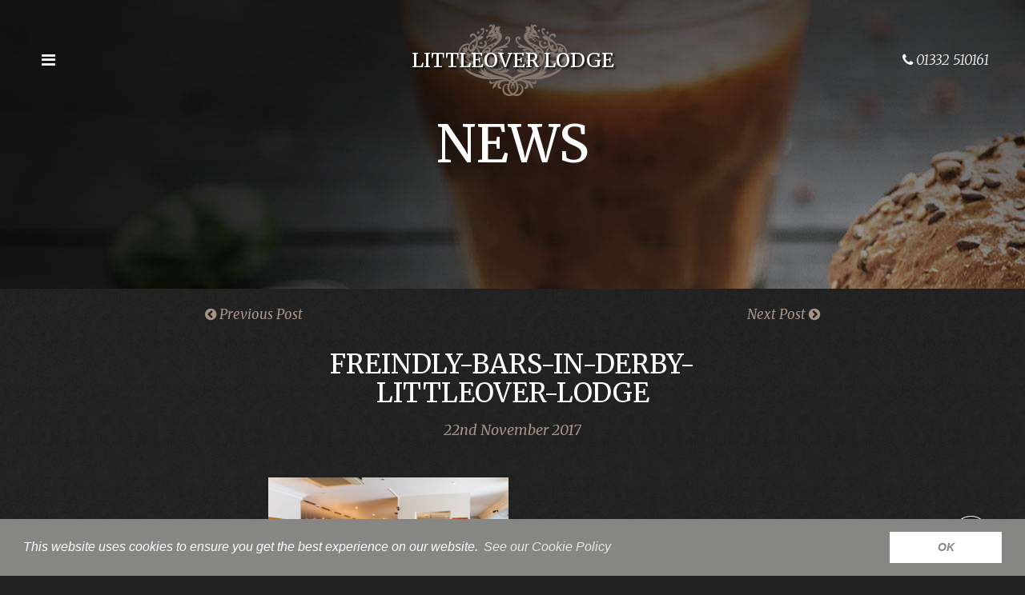

--- FILE ---
content_type: text/html; charset=UTF-8
request_url: https://www.littleoverlodge.co.uk/family-friendly-bars-in-derby/freindly-bars-in-derby-littleover-lodge/
body_size: 12258
content:
<!doctype html>
<html class="no-js" lang="en-GB">
    <head>
        <meta charset="UTF-8">
        <meta http-equiv="x-ua-compatible" content="ie=edge">
        <meta name="viewport" content="width=device-width, initial-scale=1">
        <meta name="theme-color" content="#868685" />
        <meta name="format-detection" content="telephone=no"/>
        <meta name="google-site-verification" content="yPnq_dilSBx7sQ64WKsYrGoTdQ_1cTWH17rgNJHUDpY" />
        <style>
            html {
                background-color: #212121 !important;
            }
            body {
                background-color: #212121 !important;
                color: #fff;
                font-style: italic;
                font-family: Georgia, serif;
/*                opacity: 0;*/
            }

            h1, h2, h3, h4, h5, h6 {
                font-style: normal;
            }

            a {
                color: #9a885b;
            }

            #content {
                opacity: 0;
                -webkit-transition: all 300ms ease;
                -moz-transition: all 300ms ease;
                -ms-transition: all 300ms ease;
                -o-transition: all 300ms ease;
                transition: all 300ms ease;
            }

            #header {
                text-align: center;
                padding-top: 15px;
                position: absolute;
                top: 0;
                right: 0;
                left: 0;
                z-index: 100;

            }

            #header a#branding > * {
                font-family: 'Merriweather',Georgia, serif;
                font-weight: 400;
                display: inline-block;
                padding: 30px 0;
                background-position: center;
                background-repeat: no-repeat;
                background-size: auto 100%;
                color: #fff;
                min-width: 150px;
                font-size: 17px;
                text-transform: uppercase;
                font-family: 
                background-image: url(https://www.littleoverlodge.co.uk/wp-content/themes/netbizLite/img/bh-bg.svg);
                text-shadow: 2px 2px 3px #000;
                line-height: 30px;
                margin: 0;
            }

            #header a.fa-bars {
                position: fixed;
                display: block;
                float: left;
                margin: 30px 0;
                line-height: 30px;
                width: 30px;
                font-size: 20px;
                color: #fff;
            }

            .extraPad {
                padding-left: 15px;
                padding-right: 15px;
            }


            #pushMenu {
                opacity: 0;
            }

            #footer {
                opacity: 0;
            }

            #headerPhone {
                /*float: right;*/
                position: fixed;
                right: 15px;
                color: #fff;
                font-size: 20px;
                line-height: 30px;
                margin: 30px 0;
            }

            #headerPhone strong {
                font-weight: 400;
            }

        </style>
        <noscript id="deferred-styles">
            <link rel="stylesheet" href="https://www.littleoverlodge.co.uk/wp-content/themes/netbizLite/css/normalize.css">
            <link rel="stylesheet" href="https://www.littleoverlodge.co.uk/wp-content/themes/netbizLite/css/bootstrap.min.css">
            <link rel="stylesheet" href="https://www.littleoverlodge.co.uk/wp-content/themes/netbizLite/css/bootstrap-grid.min.css">
            <link rel="stylesheet" href="https://www.littleoverlodge.co.uk/wp-content/themes/netbizLite/css/plugins.css">
            <link rel="stylesheet" type="text/css" href="https://www.littleoverlodge.co.uk/wp-content/themes/netbizLite/style.css" />
            <link rel="stylesheet" type="text/css" href="https://www.littleoverlodge.co.uk/wp-content/themes/netbizLite/css/cookieconsent.min.css" />
        </noscript>
        <script type="application/ld+json">
            {
                "@context": "http://schema.org",
                "@type": "BlogPosting",
                "@id": "https://www.littleoverlodge.co.uk/family-friendly-bars-in-derby/freindly-bars-in-derby-littleover-lodge/",
                "mainEntityOfPage": {
                    "@type": "WebPage",
                    "@id": "https://www.littleoverlodge.co.uk/family-friendly-bars-in-derby/freindly-bars-in-derby-littleover-lodge"
                },
                "headline": "freindly-bars-in-derby-littleover-lodge",
                "description": " …",
                "url": "https://www.littleoverlodge.co.uk/family-friendly-bars-in-derby/freindly-bars-in-derby-littleover-lodge/",
                "datePublished": "2017-11-22",
                "dateModified": "2017-11-22",
                "author": {
                    "@type": "Organization",
                    "name": "Littleover Lodge",
                    "image": "https://www.littleoverlodge.co.uk/wp-content/themes/netbizLite/img/llo-logo-square.jpg",
                    "sameAs": [
                        "https://www.facebook.com/LittleoverLodge/",
                        "https://www.twitter.com/LittleoverLodge"
                    ]
                },
                "publisher": {
                    "@type": "Organization",
                    "name": "Littleover Lodge",
                    "logo": {
                        "@type": "ImageObject",
                        "url": "https://www.littleoverlodge.co.uk/wp-content/themes/netbizLite/img/llo-logo-square.jpg"
                    },
                    "sameAs": [
                        "https://www.facebook.com/LittleoverLodge/",
                        "https://www.twitter.com/LittleoverLodge"
                    ]
                },
                "image": {
                    "@type": "ImageObject",
                    "author": "Littleover Lodge",
                    "contentUrl": "",
                    "datePublished": "2017-11-22",
                    "description": "",
                    "name": "",
                    "height": "px",
                    "width": "px",
                    "url": "https://www.littleoverlodge.co.uk/wp-content/themes/netbizLite/img/llo-logo-square.jpg"
                }
            }
        </script>
        <meta name='robots' content='index, follow, max-image-preview:large, max-snippet:-1, max-video-preview:-1' />

	<!-- This site is optimized with the Yoast SEO plugin v26.7 - https://yoast.com/wordpress/plugins/seo/ -->
	<title>freindly-bars-in-derby-littleover-lodge - Littleover Lodge</title>
	<link rel="canonical" href="https://www.littleoverlodge.co.uk/family-friendly-bars-in-derby/freindly-bars-in-derby-littleover-lodge/" />
	<meta property="og:locale" content="en_GB" />
	<meta property="og:type" content="article" />
	<meta property="og:title" content="freindly-bars-in-derby-littleover-lodge - Littleover Lodge" />
	<meta property="og:url" content="https://www.littleoverlodge.co.uk/family-friendly-bars-in-derby/freindly-bars-in-derby-littleover-lodge/" />
	<meta property="og:site_name" content="Littleover Lodge" />
	<meta property="article:modified_time" content="2017-11-22T10:45:03+00:00" />
	<meta property="og:image" content="https://www.littleoverlodge.co.uk/family-friendly-bars-in-derby/freindly-bars-in-derby-littleover-lodge" />
	<meta property="og:image:width" content="1031" />
	<meta property="og:image:height" content="685" />
	<meta property="og:image:type" content="image/png" />
	<meta name="twitter:card" content="summary_large_image" />
	<script type="application/ld+json" class="yoast-schema-graph">{"@context":"https://schema.org","@graph":[{"@type":"WebPage","@id":"https://www.littleoverlodge.co.uk/family-friendly-bars-in-derby/freindly-bars-in-derby-littleover-lodge/","url":"https://www.littleoverlodge.co.uk/family-friendly-bars-in-derby/freindly-bars-in-derby-littleover-lodge/","name":"freindly-bars-in-derby-littleover-lodge - Littleover Lodge","isPartOf":{"@id":"https://www.littleoverlodge.co.uk/#website"},"primaryImageOfPage":{"@id":"https://www.littleoverlodge.co.uk/family-friendly-bars-in-derby/freindly-bars-in-derby-littleover-lodge/#primaryimage"},"image":{"@id":"https://www.littleoverlodge.co.uk/family-friendly-bars-in-derby/freindly-bars-in-derby-littleover-lodge/#primaryimage"},"thumbnailUrl":"https://www.littleoverlodge.co.uk/wp-content/uploads/2017/03/freindly-bars-in-derby-littleover-lodge.png","datePublished":"2017-11-22T10:44:37+00:00","dateModified":"2017-11-22T10:45:03+00:00","breadcrumb":{"@id":"https://www.littleoverlodge.co.uk/family-friendly-bars-in-derby/freindly-bars-in-derby-littleover-lodge/#breadcrumb"},"inLanguage":"en-GB","potentialAction":[{"@type":"ReadAction","target":["https://www.littleoverlodge.co.uk/family-friendly-bars-in-derby/freindly-bars-in-derby-littleover-lodge/"]}]},{"@type":"ImageObject","inLanguage":"en-GB","@id":"https://www.littleoverlodge.co.uk/family-friendly-bars-in-derby/freindly-bars-in-derby-littleover-lodge/#primaryimage","url":"https://www.littleoverlodge.co.uk/wp-content/uploads/2017/03/freindly-bars-in-derby-littleover-lodge.png","contentUrl":"https://www.littleoverlodge.co.uk/wp-content/uploads/2017/03/freindly-bars-in-derby-littleover-lodge.png","width":1031,"height":685,"caption":"Bars in Derby"},{"@type":"BreadcrumbList","@id":"https://www.littleoverlodge.co.uk/family-friendly-bars-in-derby/freindly-bars-in-derby-littleover-lodge/#breadcrumb","itemListElement":[{"@type":"ListItem","position":1,"name":"Home","item":"https://www.littleoverlodge.co.uk/"},{"@type":"ListItem","position":2,"name":"Family Friendly Bars in Derby","item":"https://www.littleoverlodge.co.uk/family-friendly-bars-in-derby/"},{"@type":"ListItem","position":3,"name":"freindly-bars-in-derby-littleover-lodge"}]},{"@type":"WebSite","@id":"https://www.littleoverlodge.co.uk/#website","url":"https://www.littleoverlodge.co.uk/","name":"Littleover Lodge","description":"JC Hotels - Littleover Lodge","potentialAction":[{"@type":"SearchAction","target":{"@type":"EntryPoint","urlTemplate":"https://www.littleoverlodge.co.uk/?s={search_term_string}"},"query-input":{"@type":"PropertyValueSpecification","valueRequired":true,"valueName":"search_term_string"}}],"inLanguage":"en-GB"}]}</script>
	<!-- / Yoast SEO plugin. -->


<link rel='dns-prefetch' href='//use.fontawesome.com' />
<link rel="alternate" type="application/rss+xml" title="Littleover Lodge &raquo; Feed" href="https://www.littleoverlodge.co.uk/feed/" />
<link rel="alternate" type="application/rss+xml" title="Littleover Lodge &raquo; Comments Feed" href="https://www.littleoverlodge.co.uk/comments/feed/" />
<link rel="alternate" type="application/rss+xml" title="Littleover Lodge &raquo; freindly-bars-in-derby-littleover-lodge Comments Feed" href="https://www.littleoverlodge.co.uk/family-friendly-bars-in-derby/freindly-bars-in-derby-littleover-lodge/feed/" />
<link rel="alternate" title="oEmbed (JSON)" type="application/json+oembed" href="https://www.littleoverlodge.co.uk/wp-json/oembed/1.0/embed?url=https%3A%2F%2Fwww.littleoverlodge.co.uk%2Ffamily-friendly-bars-in-derby%2Ffreindly-bars-in-derby-littleover-lodge%2F" />
<link rel="alternate" title="oEmbed (XML)" type="text/xml+oembed" href="https://www.littleoverlodge.co.uk/wp-json/oembed/1.0/embed?url=https%3A%2F%2Fwww.littleoverlodge.co.uk%2Ffamily-friendly-bars-in-derby%2Ffreindly-bars-in-derby-littleover-lodge%2F&#038;format=xml" />
<style id='wp-img-auto-sizes-contain-inline-css' type='text/css'>
img:is([sizes=auto i],[sizes^="auto," i]){contain-intrinsic-size:3000px 1500px}
/*# sourceURL=wp-img-auto-sizes-contain-inline-css */
</style>
<style id='wp-emoji-styles-inline-css' type='text/css'>

	img.wp-smiley, img.emoji {
		display: inline !important;
		border: none !important;
		box-shadow: none !important;
		height: 1em !important;
		width: 1em !important;
		margin: 0 0.07em !important;
		vertical-align: -0.1em !important;
		background: none !important;
		padding: 0 !important;
	}
/*# sourceURL=wp-emoji-styles-inline-css */
</style>
<style id='wp-block-library-inline-css' type='text/css'>
:root{--wp-block-synced-color:#7a00df;--wp-block-synced-color--rgb:122,0,223;--wp-bound-block-color:var(--wp-block-synced-color);--wp-editor-canvas-background:#ddd;--wp-admin-theme-color:#007cba;--wp-admin-theme-color--rgb:0,124,186;--wp-admin-theme-color-darker-10:#006ba1;--wp-admin-theme-color-darker-10--rgb:0,107,160.5;--wp-admin-theme-color-darker-20:#005a87;--wp-admin-theme-color-darker-20--rgb:0,90,135;--wp-admin-border-width-focus:2px}@media (min-resolution:192dpi){:root{--wp-admin-border-width-focus:1.5px}}.wp-element-button{cursor:pointer}:root .has-very-light-gray-background-color{background-color:#eee}:root .has-very-dark-gray-background-color{background-color:#313131}:root .has-very-light-gray-color{color:#eee}:root .has-very-dark-gray-color{color:#313131}:root .has-vivid-green-cyan-to-vivid-cyan-blue-gradient-background{background:linear-gradient(135deg,#00d084,#0693e3)}:root .has-purple-crush-gradient-background{background:linear-gradient(135deg,#34e2e4,#4721fb 50%,#ab1dfe)}:root .has-hazy-dawn-gradient-background{background:linear-gradient(135deg,#faaca8,#dad0ec)}:root .has-subdued-olive-gradient-background{background:linear-gradient(135deg,#fafae1,#67a671)}:root .has-atomic-cream-gradient-background{background:linear-gradient(135deg,#fdd79a,#004a59)}:root .has-nightshade-gradient-background{background:linear-gradient(135deg,#330968,#31cdcf)}:root .has-midnight-gradient-background{background:linear-gradient(135deg,#020381,#2874fc)}:root{--wp--preset--font-size--normal:16px;--wp--preset--font-size--huge:42px}.has-regular-font-size{font-size:1em}.has-larger-font-size{font-size:2.625em}.has-normal-font-size{font-size:var(--wp--preset--font-size--normal)}.has-huge-font-size{font-size:var(--wp--preset--font-size--huge)}.has-text-align-center{text-align:center}.has-text-align-left{text-align:left}.has-text-align-right{text-align:right}.has-fit-text{white-space:nowrap!important}#end-resizable-editor-section{display:none}.aligncenter{clear:both}.items-justified-left{justify-content:flex-start}.items-justified-center{justify-content:center}.items-justified-right{justify-content:flex-end}.items-justified-space-between{justify-content:space-between}.screen-reader-text{border:0;clip-path:inset(50%);height:1px;margin:-1px;overflow:hidden;padding:0;position:absolute;width:1px;word-wrap:normal!important}.screen-reader-text:focus{background-color:#ddd;clip-path:none;color:#444;display:block;font-size:1em;height:auto;left:5px;line-height:normal;padding:15px 23px 14px;text-decoration:none;top:5px;width:auto;z-index:100000}html :where(.has-border-color){border-style:solid}html :where([style*=border-top-color]){border-top-style:solid}html :where([style*=border-right-color]){border-right-style:solid}html :where([style*=border-bottom-color]){border-bottom-style:solid}html :where([style*=border-left-color]){border-left-style:solid}html :where([style*=border-width]){border-style:solid}html :where([style*=border-top-width]){border-top-style:solid}html :where([style*=border-right-width]){border-right-style:solid}html :where([style*=border-bottom-width]){border-bottom-style:solid}html :where([style*=border-left-width]){border-left-style:solid}html :where(img[class*=wp-image-]){height:auto;max-width:100%}:where(figure){margin:0 0 1em}html :where(.is-position-sticky){--wp-admin--admin-bar--position-offset:var(--wp-admin--admin-bar--height,0px)}@media screen and (max-width:600px){html :where(.is-position-sticky){--wp-admin--admin-bar--position-offset:0px}}

/*# sourceURL=wp-block-library-inline-css */
</style><style id='global-styles-inline-css' type='text/css'>
:root{--wp--preset--aspect-ratio--square: 1;--wp--preset--aspect-ratio--4-3: 4/3;--wp--preset--aspect-ratio--3-4: 3/4;--wp--preset--aspect-ratio--3-2: 3/2;--wp--preset--aspect-ratio--2-3: 2/3;--wp--preset--aspect-ratio--16-9: 16/9;--wp--preset--aspect-ratio--9-16: 9/16;--wp--preset--color--black: #000000;--wp--preset--color--cyan-bluish-gray: #abb8c3;--wp--preset--color--white: #ffffff;--wp--preset--color--pale-pink: #f78da7;--wp--preset--color--vivid-red: #cf2e2e;--wp--preset--color--luminous-vivid-orange: #ff6900;--wp--preset--color--luminous-vivid-amber: #fcb900;--wp--preset--color--light-green-cyan: #7bdcb5;--wp--preset--color--vivid-green-cyan: #00d084;--wp--preset--color--pale-cyan-blue: #8ed1fc;--wp--preset--color--vivid-cyan-blue: #0693e3;--wp--preset--color--vivid-purple: #9b51e0;--wp--preset--gradient--vivid-cyan-blue-to-vivid-purple: linear-gradient(135deg,rgb(6,147,227) 0%,rgb(155,81,224) 100%);--wp--preset--gradient--light-green-cyan-to-vivid-green-cyan: linear-gradient(135deg,rgb(122,220,180) 0%,rgb(0,208,130) 100%);--wp--preset--gradient--luminous-vivid-amber-to-luminous-vivid-orange: linear-gradient(135deg,rgb(252,185,0) 0%,rgb(255,105,0) 100%);--wp--preset--gradient--luminous-vivid-orange-to-vivid-red: linear-gradient(135deg,rgb(255,105,0) 0%,rgb(207,46,46) 100%);--wp--preset--gradient--very-light-gray-to-cyan-bluish-gray: linear-gradient(135deg,rgb(238,238,238) 0%,rgb(169,184,195) 100%);--wp--preset--gradient--cool-to-warm-spectrum: linear-gradient(135deg,rgb(74,234,220) 0%,rgb(151,120,209) 20%,rgb(207,42,186) 40%,rgb(238,44,130) 60%,rgb(251,105,98) 80%,rgb(254,248,76) 100%);--wp--preset--gradient--blush-light-purple: linear-gradient(135deg,rgb(255,206,236) 0%,rgb(152,150,240) 100%);--wp--preset--gradient--blush-bordeaux: linear-gradient(135deg,rgb(254,205,165) 0%,rgb(254,45,45) 50%,rgb(107,0,62) 100%);--wp--preset--gradient--luminous-dusk: linear-gradient(135deg,rgb(255,203,112) 0%,rgb(199,81,192) 50%,rgb(65,88,208) 100%);--wp--preset--gradient--pale-ocean: linear-gradient(135deg,rgb(255,245,203) 0%,rgb(182,227,212) 50%,rgb(51,167,181) 100%);--wp--preset--gradient--electric-grass: linear-gradient(135deg,rgb(202,248,128) 0%,rgb(113,206,126) 100%);--wp--preset--gradient--midnight: linear-gradient(135deg,rgb(2,3,129) 0%,rgb(40,116,252) 100%);--wp--preset--font-size--small: 13px;--wp--preset--font-size--medium: 20px;--wp--preset--font-size--large: 36px;--wp--preset--font-size--x-large: 42px;--wp--preset--spacing--20: 0.44rem;--wp--preset--spacing--30: 0.67rem;--wp--preset--spacing--40: 1rem;--wp--preset--spacing--50: 1.5rem;--wp--preset--spacing--60: 2.25rem;--wp--preset--spacing--70: 3.38rem;--wp--preset--spacing--80: 5.06rem;--wp--preset--shadow--natural: 6px 6px 9px rgba(0, 0, 0, 0.2);--wp--preset--shadow--deep: 12px 12px 50px rgba(0, 0, 0, 0.4);--wp--preset--shadow--sharp: 6px 6px 0px rgba(0, 0, 0, 0.2);--wp--preset--shadow--outlined: 6px 6px 0px -3px rgb(255, 255, 255), 6px 6px rgb(0, 0, 0);--wp--preset--shadow--crisp: 6px 6px 0px rgb(0, 0, 0);}:where(.is-layout-flex){gap: 0.5em;}:where(.is-layout-grid){gap: 0.5em;}body .is-layout-flex{display: flex;}.is-layout-flex{flex-wrap: wrap;align-items: center;}.is-layout-flex > :is(*, div){margin: 0;}body .is-layout-grid{display: grid;}.is-layout-grid > :is(*, div){margin: 0;}:where(.wp-block-columns.is-layout-flex){gap: 2em;}:where(.wp-block-columns.is-layout-grid){gap: 2em;}:where(.wp-block-post-template.is-layout-flex){gap: 1.25em;}:where(.wp-block-post-template.is-layout-grid){gap: 1.25em;}.has-black-color{color: var(--wp--preset--color--black) !important;}.has-cyan-bluish-gray-color{color: var(--wp--preset--color--cyan-bluish-gray) !important;}.has-white-color{color: var(--wp--preset--color--white) !important;}.has-pale-pink-color{color: var(--wp--preset--color--pale-pink) !important;}.has-vivid-red-color{color: var(--wp--preset--color--vivid-red) !important;}.has-luminous-vivid-orange-color{color: var(--wp--preset--color--luminous-vivid-orange) !important;}.has-luminous-vivid-amber-color{color: var(--wp--preset--color--luminous-vivid-amber) !important;}.has-light-green-cyan-color{color: var(--wp--preset--color--light-green-cyan) !important;}.has-vivid-green-cyan-color{color: var(--wp--preset--color--vivid-green-cyan) !important;}.has-pale-cyan-blue-color{color: var(--wp--preset--color--pale-cyan-blue) !important;}.has-vivid-cyan-blue-color{color: var(--wp--preset--color--vivid-cyan-blue) !important;}.has-vivid-purple-color{color: var(--wp--preset--color--vivid-purple) !important;}.has-black-background-color{background-color: var(--wp--preset--color--black) !important;}.has-cyan-bluish-gray-background-color{background-color: var(--wp--preset--color--cyan-bluish-gray) !important;}.has-white-background-color{background-color: var(--wp--preset--color--white) !important;}.has-pale-pink-background-color{background-color: var(--wp--preset--color--pale-pink) !important;}.has-vivid-red-background-color{background-color: var(--wp--preset--color--vivid-red) !important;}.has-luminous-vivid-orange-background-color{background-color: var(--wp--preset--color--luminous-vivid-orange) !important;}.has-luminous-vivid-amber-background-color{background-color: var(--wp--preset--color--luminous-vivid-amber) !important;}.has-light-green-cyan-background-color{background-color: var(--wp--preset--color--light-green-cyan) !important;}.has-vivid-green-cyan-background-color{background-color: var(--wp--preset--color--vivid-green-cyan) !important;}.has-pale-cyan-blue-background-color{background-color: var(--wp--preset--color--pale-cyan-blue) !important;}.has-vivid-cyan-blue-background-color{background-color: var(--wp--preset--color--vivid-cyan-blue) !important;}.has-vivid-purple-background-color{background-color: var(--wp--preset--color--vivid-purple) !important;}.has-black-border-color{border-color: var(--wp--preset--color--black) !important;}.has-cyan-bluish-gray-border-color{border-color: var(--wp--preset--color--cyan-bluish-gray) !important;}.has-white-border-color{border-color: var(--wp--preset--color--white) !important;}.has-pale-pink-border-color{border-color: var(--wp--preset--color--pale-pink) !important;}.has-vivid-red-border-color{border-color: var(--wp--preset--color--vivid-red) !important;}.has-luminous-vivid-orange-border-color{border-color: var(--wp--preset--color--luminous-vivid-orange) !important;}.has-luminous-vivid-amber-border-color{border-color: var(--wp--preset--color--luminous-vivid-amber) !important;}.has-light-green-cyan-border-color{border-color: var(--wp--preset--color--light-green-cyan) !important;}.has-vivid-green-cyan-border-color{border-color: var(--wp--preset--color--vivid-green-cyan) !important;}.has-pale-cyan-blue-border-color{border-color: var(--wp--preset--color--pale-cyan-blue) !important;}.has-vivid-cyan-blue-border-color{border-color: var(--wp--preset--color--vivid-cyan-blue) !important;}.has-vivid-purple-border-color{border-color: var(--wp--preset--color--vivid-purple) !important;}.has-vivid-cyan-blue-to-vivid-purple-gradient-background{background: var(--wp--preset--gradient--vivid-cyan-blue-to-vivid-purple) !important;}.has-light-green-cyan-to-vivid-green-cyan-gradient-background{background: var(--wp--preset--gradient--light-green-cyan-to-vivid-green-cyan) !important;}.has-luminous-vivid-amber-to-luminous-vivid-orange-gradient-background{background: var(--wp--preset--gradient--luminous-vivid-amber-to-luminous-vivid-orange) !important;}.has-luminous-vivid-orange-to-vivid-red-gradient-background{background: var(--wp--preset--gradient--luminous-vivid-orange-to-vivid-red) !important;}.has-very-light-gray-to-cyan-bluish-gray-gradient-background{background: var(--wp--preset--gradient--very-light-gray-to-cyan-bluish-gray) !important;}.has-cool-to-warm-spectrum-gradient-background{background: var(--wp--preset--gradient--cool-to-warm-spectrum) !important;}.has-blush-light-purple-gradient-background{background: var(--wp--preset--gradient--blush-light-purple) !important;}.has-blush-bordeaux-gradient-background{background: var(--wp--preset--gradient--blush-bordeaux) !important;}.has-luminous-dusk-gradient-background{background: var(--wp--preset--gradient--luminous-dusk) !important;}.has-pale-ocean-gradient-background{background: var(--wp--preset--gradient--pale-ocean) !important;}.has-electric-grass-gradient-background{background: var(--wp--preset--gradient--electric-grass) !important;}.has-midnight-gradient-background{background: var(--wp--preset--gradient--midnight) !important;}.has-small-font-size{font-size: var(--wp--preset--font-size--small) !important;}.has-medium-font-size{font-size: var(--wp--preset--font-size--medium) !important;}.has-large-font-size{font-size: var(--wp--preset--font-size--large) !important;}.has-x-large-font-size{font-size: var(--wp--preset--font-size--x-large) !important;}
/*# sourceURL=global-styles-inline-css */
</style>

<style id='classic-theme-styles-inline-css' type='text/css'>
/*! This file is auto-generated */
.wp-block-button__link{color:#fff;background-color:#32373c;border-radius:9999px;box-shadow:none;text-decoration:none;padding:calc(.667em + 2px) calc(1.333em + 2px);font-size:1.125em}.wp-block-file__button{background:#32373c;color:#fff;text-decoration:none}
/*# sourceURL=/wp-includes/css/classic-themes.min.css */
</style>
<link rel='stylesheet' id='contact-form-7-css' href='https://www.littleoverlodge.co.uk/wp-content/plugins/contact-form-7/includes/css/styles.css?ver=6.1.4' type='text/css' media='all' />
<link rel="https://api.w.org/" href="https://www.littleoverlodge.co.uk/wp-json/" /><link rel="alternate" title="JSON" type="application/json" href="https://www.littleoverlodge.co.uk/wp-json/wp/v2/media/6416" /><link rel="EditURI" type="application/rsd+xml" title="RSD" href="https://www.littleoverlodge.co.uk/xmlrpc.php?rsd" />
<meta name="generator" content="WordPress 6.9" />
<link rel='shortlink' href='https://www.littleoverlodge.co.uk/?p=6416' />
<script type="text/javascript">
(function(url){
	if(/(?:Chrome\/26\.0\.1410\.63 Safari\/537\.31|WordfenceTestMonBot)/.test(navigator.userAgent)){ return; }
	var addEvent = function(evt, handler) {
		if (window.addEventListener) {
			document.addEventListener(evt, handler, false);
		} else if (window.attachEvent) {
			document.attachEvent('on' + evt, handler);
		}
	};
	var removeEvent = function(evt, handler) {
		if (window.removeEventListener) {
			document.removeEventListener(evt, handler, false);
		} else if (window.detachEvent) {
			document.detachEvent('on' + evt, handler);
		}
	};
	var evts = 'contextmenu dblclick drag dragend dragenter dragleave dragover dragstart drop keydown keypress keyup mousedown mousemove mouseout mouseover mouseup mousewheel scroll'.split(' ');
	var logHuman = function() {
		if (window.wfLogHumanRan) { return; }
		window.wfLogHumanRan = true;
		var wfscr = document.createElement('script');
		wfscr.type = 'text/javascript';
		wfscr.async = true;
		wfscr.src = url + '&r=' + Math.random();
		(document.getElementsByTagName('head')[0]||document.getElementsByTagName('body')[0]).appendChild(wfscr);
		for (var i = 0; i < evts.length; i++) {
			removeEvent(evts[i], logHuman);
		}
	};
	for (var i = 0; i < evts.length; i++) {
		addEvent(evts[i], logHuman);
	}
})('//www.littleoverlodge.co.uk/?wordfence_lh=1&hid=A1518BA747AB63CE240C31E5BCEEDA1D');
</script><style type="text/css">.recentcomments a{display:inline !important;padding:0 !important;margin:0 !important;}</style>    </head>
    <body class="attachment wp-singular attachment-template-default single single-attachment postid-6416 attachmentid-6416 attachment-png wp-theme-netbizLite">
        <header id="header" class="extraPad">
            <a href="#pushMenu" class="fa fa-bars" aria-label="Open the menu"></a>
            <a id="headerPhone" href="/contact-us/" title="Littleover Lodge"><span class="fa fa-phone"></span> <strong>01332 510161</strong></a>
            <a href="/" title="Littleover Lodge" id="branding">
            	<h2>            		Littleover Lodge            	</h2></a>

        </header>
        <div id="pushMenu">
    <a href="#header" class="pushClose">Close <span class="fa fa-times"></span></a>
    <nav>
        <div class="h2">Menu</div>
        <ul id="main-menu"><li class='littleover_lodge'><a class='' data-rel-default=4 href='https://www.littleoverlodge.co.uk/'>Littleover Lodge</a></li><li class='food'><a class='' data-rel-default=6660 href='https://www.littleoverlodge.co.uk/restaurants-derby-food/'>Food</a></li><li class='drink'><a class='' data-rel-default=148 href='https://www.littleoverlodge.co.uk/drink/'>Drink</a></li><li class='the_lodge_bar_and#038;_dining'><a class='' data-rel-default=6072 href='https://www.littleoverlodge.co.uk/lodge-bar-dining-derby/'>The Lodge Bar &#038; Dining</a></li><li class='about_us'><a class='' data-rel-default=35 href='https://www.littleoverlodge.co.uk/about-jc-hotels-derbyshire/'>About Us</a></li><li class='book_a_table'><a class='' data-rel-default=153 href='https://www.littleoverlodge.co.uk/book-a-table/'>Book a Table</a></li><li class='stay'><a class='' data-rel-default=151 href='https://www.littleoverlodge.co.uk/stay/'>Stay</a></li><li class='things_to_do'><a class='' data-rel-default=8044 href='https://www.littleoverlodge.co.uk/things-to-do/'>Things To Do</a></li><li class='live_music'><a class='' data-rel-default=5774 href='https://www.littleoverlodge.co.uk/live-music-nights/'>Live Music</a></li><li class='funerals'><a class='' data-rel-default=6528 href='https://www.littleoverlodge.co.uk/funerals/'>Funerals</a></li><li class='news'><a class='' data-rel-default=70 href='https://www.littleoverlodge.co.uk/news/'>News</a></li><li class='jc_hotels_in_derbyshire'><a class='' data-rel-default=156 href='https://www.littleoverlodge.co.uk/jc-hotels/'>JC Hotels in Derbyshire</a></li><li class='hotel_guides'><a class='' data-rel-default=6795 href='https://www.littleoverlodge.co.uk/hotel-guides/'>Hotel Guides</a></li><li class='opening_times'><a class='' data-rel-default=5780 href='https://www.littleoverlodge.co.uk/opening-times/'>Opening Times</a></li><li class='contact_us'><a class='' data-rel-default=63 href='https://www.littleoverlodge.co.uk/contact-us/'>Contact Us</a></li></ul>    </nav>
    <nav class="inline socialIcons"><ul><li><a title="Find us on Facebook" href="https://www.facebook.com/LittleoverLodge/" class="fa fa-facebook"></a></li><li><a title="Find us on Twitter" href="https://www.twitter.com/LittleoverLodge" class="fa fa-twitter"></a></li><li><a title="Find us on Instagram" href="https://www.instagram.com/littleoverlodge/" class="fa fa-instagram"></a></li></ul></nav></div>

	<script type="application/ld+json">
		{
		  "@context":"http://schema.org",
		  "@type":"BlogPosting",
		  "@id":"https://www.littleoverlodge.co.uk/family-friendly-bars-in-derby/freindly-bars-in-derby-littleover-lodge/",
		  "mainEntityOfPage": {
		     "@type": "WebPage",
		     "@id": "https://www.littleoverlodge.co.uk/family-friendly-bars-in-derby/freindly-bars-in-derby-littleover-lodge"
		  },      
		  "headline":"freindly-bars-in-derby-littleover-lodge",
		  "description":" …",
		  "url" : "https://www.littleoverlodge.co.uk/family-friendly-bars-in-derby/freindly-bars-in-derby-littleover-lodge/",
		  "datePublished" : "2017-11-22",
		  "dateModified" : "2017-11-22",
		  "author" : {
		        "@type": "Organization",
		        "name": "Littleover Lodge",
		        "sameAs": "https://www.facebook.com/LittleoverLodge/",
		        "sameAs": "https://www.twitter.com/LittleoverLodge"
		  },
		  "publisher" : {
		        "@type": "Organization",
		        "name": "Littleover Lodge",
		        "sameAs": "https://www.facebook.com/LittleoverLodge/",
		        "sameAs": "https://www.twitter.com/LittleoverLodge"
		  },
		  "image" : {
		        "@type": "ImageObject",
		          "author": "Littleover Lodge",
		          "contentUrl": "",
		          "datePublished": "2017-11-22",
		          "description": "",
		          "name": "",
		          "height": "px",
		          "width": "px",
		          "url": ""  
		  }
		}
	</script>
<div id="content">
    <header id="postHead" class="jsLoadBG" data-background-desktop="https://www.littleoverlodge.co.uk/wp-content/themes/netbizLite/img/slide01.jpg">
        <div>
            <div class="h1">News</div>
        </div>
    </header>
        <div class=top-blog-btn>
				<a href="https://www.littleoverlodge.co.uk/family-friendly-bars-in-derby/freindly-bars-in-derby-littleover-lodge/" class="un"><i class="fa fa-chevron-circle-left"></i> Previous Post</a>
		<a href="https://www.littleoverlodge.co.uk/family-friendly-bars-in-derby/freindly-bars-in-derby-littleover-lodge/" class="un left">Next Post <i class="fa fa-chevron-circle-right"></i></a>
	</div>
    <div id="news-single">       
        <div class="postTitle">
            <h1>freindly-bars-in-derby-littleover-lodge</h1>
            <span class="date"><time datetime="22nd November 2017">22nd November 2017</time>
        </div> 
        <div class="container-fluid">
            <div class="row">
                <article class="col-12 col-lg-6 push-lg-3 col-sm-8 push-sm-2 rowPad">                    
                                    
                    <p class="attachment"><a href='https://www.littleoverlodge.co.uk/wp-content/uploads/2017/03/freindly-bars-in-derby-littleover-lodge.png'><img fetchpriority="high" decoding="async" width="300" height="199" src="https://www.littleoverlodge.co.uk/wp-content/uploads/2017/03/freindly-bars-in-derby-littleover-lodge-300x199.png" class="attachment-medium size-medium" alt="Bars in Derby" srcset="https://www.littleoverlodge.co.uk/wp-content/uploads/2017/03/freindly-bars-in-derby-littleover-lodge-300x199.png 300w, https://www.littleoverlodge.co.uk/wp-content/uploads/2017/03/freindly-bars-in-derby-littleover-lodge-768x510.png 768w, https://www.littleoverlodge.co.uk/wp-content/uploads/2017/03/freindly-bars-in-derby-littleover-lodge-1024x680.png 1024w, https://www.littleoverlodge.co.uk/wp-content/uploads/2017/03/freindly-bars-in-derby-littleover-lodge-600x400.png 600w, https://www.littleoverlodge.co.uk/wp-content/uploads/2017/03/freindly-bars-in-derby-littleover-lodge.png 1031w" sizes="(max-width: 300px) 100vw, 300px" /></a></p>
                </article>
            </div>
            <div class="back-button-wrapper"><a href="/news/" class="un"><i class="fa fa-chevron-circle-left"></i> Back to News</a></div>
        </div>

    </div>
</div>
        
        <footer id="footer">
            <div id="newsletter">
                <div class="title">Newsletter Signup</div>
                <small>Sign up for news and offers</small>
                <!-- Begin MailChimp Signup Form -->

                <div id="mc_embed_signup">
                <form action="https://boars-head-hotel.us10.list-manage.com/subscribe/post?u=8e53845a0b0f91a5e88faf503&amp;id=6b18a2e05f" method="post" id="mc-embedded-subscribe-form" name="mc-embedded-subscribe-form" class="validate" target="_blank" validate>
                    <input type="email" value="" name="EMAIL" class="required email" id="mce-EMAIL" placeholder="Please enter your email" aria-label="Please enter your email address" />
                    <button type="submit" value="Subscribe" name="subscribe" id="mc-embedded-subscribe" class="fa fa-long-arrow-right" aria-label="Subscribe to our newsletter"></button>

                    <div id="mce-responses" class="clear" style="max-width: 300px;">
                        <div class="response" id="mce-error-response" style="display:none"></div>
                        <div class="response" id="mce-success-response" style="display:none"></div>
                    </div>    <!-- real people should not fill this in and expect good things - do not remove this or risk form bot signups-->
                    <div style="position: absolute; left: -5000px;" aria-hidden="true"><input type="text" name="b_8e53845a0b0f91a5e88faf503_6b18a2e05f" tabindex="-1" value=""></div>
                    <div class="clear"></div>
                    <label id="mc-embedded-privacy-policy"><input type="checkbox" required /> <p>JC Hotels are dedicated to preserving your privacy.</p>
<p>View our <a title="Privacy Policy" href="/privacy-policy/">Privacy Policy</a>.</p>
</label>
                    <p>View our <a href="/sitemap/">Sitemap</a></p>
                </form>
                </div>
                
                <!--End mc_embed_signup-->
            </div>
            <h2>Littleover Lodge</h2>
            <p>T. 01332 510161</p>
            <address>
                <p>Littleover Lodge Hotel<br />
Rykneld Road<br />
Littleover<br />
Derby<br />
Derbyshire<br />
DE23 4AN</p>
            </address>
            <nav class="inline rowPad socialIcons"><ul><li><a title="Find us on Facebook" href="https://www.facebook.com/LittleoverLodge/" class="fa fa-facebook"></a></li><li><a title="Find us on Twitter" href="https://www.twitter.com/LittleoverLodge" class="fa fa-twitter"></a></li><li><a title="Find us on Instagram" href="https://www.instagram.com/littleoverlodge/" class="fa fa-instagram"></a></li></ul></nav>        </footer>
        <div id="shareMenu"><a href="#" class="fa fa-share-alt" aria-label="View share icons"></a>
            <nav>
                <ul>
                    <li><a href="https://www.facebook.com/sharer/sharer.php?u=https://www.littleoverlodge.co.uk/family-friendly-bars-in-derby/freindly-bars-in-derby-littleover-lodge/" title="Share Text" class="fa fa-facebook"></a></li>
                    <li><a href="https://twitter.com/home?status=https://www.littleoverlodge.co.uk/family-friendly-bars-in-derby/freindly-bars-in-derby-littleover-lodge/" title="Share Twitter" class="fa fa-twitter"></a></li>
                </ul>
            </nav>
        </div>
        <div id="shareBar">
        <a href="tel:01332510161" title="Call Littleover Lodge" class="call">
            <i class="fa fa-phone"></i>
            <span>Contact Us</span>
        </a>
        <a title="Follow Littleover Lodge on Facebook" href="https://www.facebook.com/LittleoverLodge/" target="_blank" class="facebook">
            <i class="fa fa-facebook"></i>
            <span>Facebook</span>
        </a>
        <a title="Follow Littleover Lodge on Twitter" href="https://twitter.com/LittleoverLodge" target="_blank" class="twitter">
            <i class="fa fa-twitter"></i>
            <span>Twitter</span>
        </a>
        <a href="/book-a-table/" title="Contact Littleover Lodge" class="contact">
            <i class="fa fa-calendar-check-o"></i>
            <span>Book Now</span>
        </a>
    </div>
    <div id="allergensModal">
        <h3>Allergens and Intolerance</h3>
<p>This website is to be used as a a best faith effort to inform you of our allergen and intolerance policy,  and may not be 100% accurate, or may be out of date at the time of reading, you should always advise your server on any dietary requirements, including intolerance &amp; allergies. All our dishes are prepared in our kitchens where allergens are present. We therefore cannot guarantee that all our dishes are free from traces of allergens.</p>
<p>You must assess your own level of risk, based on your personal circumstances before consuming any of our food or drink.</p>
        <a href="#" title="Close" class="closer">Close <span class="fa fa-times"></span></a>
    </div>
        <script>
          var loadDeferredStyles = function() {
            var addStylesNode = document.getElementById("deferred-styles");
            var replacement = document.createElement("div");
            replacement.innerHTML = addStylesNode.textContent;
            document.body.appendChild(replacement)
            addStylesNode.parentElement.removeChild(addStylesNode);
          };
          var raf = requestAnimationFrame || mozRequestAnimationFrame ||
              webkitRequestAnimationFrame || msRequestAnimationFrame;
          if (raf) raf(function() { window.setTimeout(loadDeferredStyles, 0); });
          else window.addEventListener('load', loadDeferredStyles);
        </script>
        <script type="speculationrules">
{"prefetch":[{"source":"document","where":{"and":[{"href_matches":"/*"},{"not":{"href_matches":["/wp-*.php","/wp-admin/*","/wp-content/uploads/*","/wp-content/*","/wp-content/plugins/*","/wp-content/themes/netbizLite/*","/*\\?(.+)"]}},{"not":{"selector_matches":"a[rel~=\"nofollow\"]"}},{"not":{"selector_matches":".no-prefetch, .no-prefetch a"}}]},"eagerness":"conservative"}]}
</script>
<script type="text/javascript" src="https://www.littleoverlodge.co.uk/wp-includes/js/dist/hooks.min.js?ver=dd5603f07f9220ed27f1" id="wp-hooks-js"></script>
<script type="text/javascript" src="https://www.littleoverlodge.co.uk/wp-includes/js/dist/i18n.min.js?ver=c26c3dc7bed366793375" id="wp-i18n-js"></script>
<script type="text/javascript" id="wp-i18n-js-after">
/* <![CDATA[ */
wp.i18n.setLocaleData( { 'text direction\u0004ltr': [ 'ltr' ] } );
//# sourceURL=wp-i18n-js-after
/* ]]> */
</script>
<script type="text/javascript" src="https://www.littleoverlodge.co.uk/wp-content/plugins/contact-form-7/includes/swv/js/index.js?ver=6.1.4" id="swv-js"></script>
<script type="text/javascript" id="contact-form-7-js-before">
/* <![CDATA[ */
var wpcf7 = {
    "api": {
        "root": "https:\/\/www.littleoverlodge.co.uk\/wp-json\/",
        "namespace": "contact-form-7\/v1"
    },
    "cached": 1
};
//# sourceURL=contact-form-7-js-before
/* ]]> */
</script>
<script type="text/javascript" src="https://www.littleoverlodge.co.uk/wp-content/plugins/contact-form-7/includes/js/index.js?ver=6.1.4" id="contact-form-7-js"></script>
<script type="text/javascript" src="https://www.littleoverlodge.co.uk/wp-content/themes/netbizLite/js/vendor/modernizr-2.8.3.min.js?ver=1.10.2" id="modernizr-js"></script>
<script type="text/javascript" src="https://www.littleoverlodge.co.uk/wp-content/themes/netbizLite/js/vendor/jquery-3.4.1.min.js?ver=3.4.1" id="jQuery-js"></script>
<script type="text/javascript" src="https://www.littleoverlodge.co.uk/wp-content/themes/netbizLite/js/bootstrap.min.js?ver=1.0.0" id="bootstrap-js"></script>
<script type="text/javascript" src="https://www.littleoverlodge.co.uk/wp-content/themes/netbizLite/js/plugins.js?ver=1.0.0" id="plugins-js"></script>
<script type="text/javascript" src="https://www.littleoverlodge.co.uk/wp-content/themes/netbizLite/js/main.js?ver=1.0.0" id="main-js"></script>
<script type="text/javascript" src="https://use.fontawesome.com/eb38411eaa.js?ver=1.0.0" id="fa-js"></script>
<script type="text/javascript" src="https://www.google.com/recaptcha/api.js?render=6LeFnt4UAAAAAKSSxA3CbYcz_ibBvUe9TEBlHfXK&amp;ver=3.0" id="google-recaptcha-js"></script>
<script type="text/javascript" src="https://www.littleoverlodge.co.uk/wp-includes/js/dist/vendor/wp-polyfill.min.js?ver=3.15.0" id="wp-polyfill-js"></script>
<script type="text/javascript" id="wpcf7-recaptcha-js-before">
/* <![CDATA[ */
var wpcf7_recaptcha = {
    "sitekey": "6LeFnt4UAAAAAKSSxA3CbYcz_ibBvUe9TEBlHfXK",
    "actions": {
        "homepage": "homepage",
        "contactform": "contactform"
    }
};
//# sourceURL=wpcf7-recaptcha-js-before
/* ]]> */
</script>
<script type="text/javascript" src="https://www.littleoverlodge.co.uk/wp-content/plugins/contact-form-7/modules/recaptcha/index.js?ver=6.1.4" id="wpcf7-recaptcha-js"></script>
<script id="wp-emoji-settings" type="application/json">
{"baseUrl":"https://s.w.org/images/core/emoji/17.0.2/72x72/","ext":".png","svgUrl":"https://s.w.org/images/core/emoji/17.0.2/svg/","svgExt":".svg","source":{"concatemoji":"https://www.littleoverlodge.co.uk/wp-includes/js/wp-emoji-release.min.js?ver=6.9"}}
</script>
<script type="module">
/* <![CDATA[ */
/*! This file is auto-generated */
const a=JSON.parse(document.getElementById("wp-emoji-settings").textContent),o=(window._wpemojiSettings=a,"wpEmojiSettingsSupports"),s=["flag","emoji"];function i(e){try{var t={supportTests:e,timestamp:(new Date).valueOf()};sessionStorage.setItem(o,JSON.stringify(t))}catch(e){}}function c(e,t,n){e.clearRect(0,0,e.canvas.width,e.canvas.height),e.fillText(t,0,0);t=new Uint32Array(e.getImageData(0,0,e.canvas.width,e.canvas.height).data);e.clearRect(0,0,e.canvas.width,e.canvas.height),e.fillText(n,0,0);const a=new Uint32Array(e.getImageData(0,0,e.canvas.width,e.canvas.height).data);return t.every((e,t)=>e===a[t])}function p(e,t){e.clearRect(0,0,e.canvas.width,e.canvas.height),e.fillText(t,0,0);var n=e.getImageData(16,16,1,1);for(let e=0;e<n.data.length;e++)if(0!==n.data[e])return!1;return!0}function u(e,t,n,a){switch(t){case"flag":return n(e,"\ud83c\udff3\ufe0f\u200d\u26a7\ufe0f","\ud83c\udff3\ufe0f\u200b\u26a7\ufe0f")?!1:!n(e,"\ud83c\udde8\ud83c\uddf6","\ud83c\udde8\u200b\ud83c\uddf6")&&!n(e,"\ud83c\udff4\udb40\udc67\udb40\udc62\udb40\udc65\udb40\udc6e\udb40\udc67\udb40\udc7f","\ud83c\udff4\u200b\udb40\udc67\u200b\udb40\udc62\u200b\udb40\udc65\u200b\udb40\udc6e\u200b\udb40\udc67\u200b\udb40\udc7f");case"emoji":return!a(e,"\ud83e\u1fac8")}return!1}function f(e,t,n,a){let r;const o=(r="undefined"!=typeof WorkerGlobalScope&&self instanceof WorkerGlobalScope?new OffscreenCanvas(300,150):document.createElement("canvas")).getContext("2d",{willReadFrequently:!0}),s=(o.textBaseline="top",o.font="600 32px Arial",{});return e.forEach(e=>{s[e]=t(o,e,n,a)}),s}function r(e){var t=document.createElement("script");t.src=e,t.defer=!0,document.head.appendChild(t)}a.supports={everything:!0,everythingExceptFlag:!0},new Promise(t=>{let n=function(){try{var e=JSON.parse(sessionStorage.getItem(o));if("object"==typeof e&&"number"==typeof e.timestamp&&(new Date).valueOf()<e.timestamp+604800&&"object"==typeof e.supportTests)return e.supportTests}catch(e){}return null}();if(!n){if("undefined"!=typeof Worker&&"undefined"!=typeof OffscreenCanvas&&"undefined"!=typeof URL&&URL.createObjectURL&&"undefined"!=typeof Blob)try{var e="postMessage("+f.toString()+"("+[JSON.stringify(s),u.toString(),c.toString(),p.toString()].join(",")+"));",a=new Blob([e],{type:"text/javascript"});const r=new Worker(URL.createObjectURL(a),{name:"wpTestEmojiSupports"});return void(r.onmessage=e=>{i(n=e.data),r.terminate(),t(n)})}catch(e){}i(n=f(s,u,c,p))}t(n)}).then(e=>{for(const n in e)a.supports[n]=e[n],a.supports.everything=a.supports.everything&&a.supports[n],"flag"!==n&&(a.supports.everythingExceptFlag=a.supports.everythingExceptFlag&&a.supports[n]);var t;a.supports.everythingExceptFlag=a.supports.everythingExceptFlag&&!a.supports.flag,a.supports.everything||((t=a.source||{}).concatemoji?r(t.concatemoji):t.wpemoji&&t.twemoji&&(r(t.twemoji),r(t.wpemoji)))});
//# sourceURL=https://www.littleoverlodge.co.uk/wp-includes/js/wp-emoji-loader.min.js
/* ]]> */
</script>

        <script>
            (function(b,o,i,l,e,r){b.GoogleAnalyticsObject=l;b[l]||(b[l]=
            function(){(b[l].q=b[l].q||[]).push(arguments)});b[l].l=+new Date;
            e=o.createElement(i);r=o.getElementsByTagName(i)[0];
            e.src='https://www.google-analytics.com/analytics.js';
            r.parentNode.insertBefore(e,r)}(window,document,'script','ga'));
            ga('create','UA-XXXXX-X','auto');ga('send','pageview');
        </script>
       <script src="https://maps.googleapis.com/maps/api/js?key=AIzaSyDsn__jqjmftOx5z3nxFwKWhCUuMSk6FAY"></script>
       <script>
        if (document.contains(document.getElementById('map-canvas'))) {
            var markers = [];
            var map = null;
            function initialize() {
                var styleArray = [
                    {
                      featureType: "all",
                      stylers: [
                        { hue: "#a29063" },
                        { saturation: -50 }
                      ]
                    },{
                      featureType: "road.arterial",
                      elementType: "geometry",
                      stylers: [
                        { hue: "#a29063" },
                        { saturation: 255 }
                      ]
                    },{
                      featureType: "poi.business",
                      elementType: "labels",
                      stylers: [
                        { visibility: "off" }
                      ]
                    }
                ];
                var mapOptions = {
                    zoom: 14,
                    center: new google.maps.LatLng(52.8811932,-1.5373122),
                    scrollwheel: false,
                    mapTypeControl: false,
                    styles: styleArray
                    //mapTypeId: google.maps.MapTypeId.SATELLITE
                }

                //var bound = new google.maps.LatLngBounds();
                var info = new google.maps.InfoWindow();
                var content = '';
                map = new google.maps.Map(document.getElementById('map-canvas'), mapOptions);                           
                
                    marker = new google.maps.Marker({
                        position:new google.maps.LatLng(52.8881932,-1.5373122),
                        map: map,
                        title: 'Littleover Lodge'
                    });
                    content = '';
                    marker.addListener('click', (function(content) {
                        return function() {
                            info.setContent(content);
                            info.open(map, this);
                        }
                    })(content));

                    markers.push(marker);
                    //bound.extend(marker.getPosition());

                //map.fitBounds(bound);

                google.maps.event.addDomListener(window, "resize", function() {
                    var center = map.getCenter();
                    google.maps.event.trigger(map, "resize");
                    map.setCenter(center);
                });

            }
            google.maps.event.addDomListener(window, 'load', initialize);
        }
        </script>
        <!-- Global site tag (gtag.js) - Google Analytics -->
        <script async src="https://www.googletagmanager.com/gtag/js?id=UA-57168625-4"></script>
        <script>
          window.dataLayer = window.dataLayer || [];
          function gtag(){dataLayer.push(arguments);}
          gtag('js', new Date());

          gtag('config', 'UA-57168625-4');
        </script>

        <script src="/wp-content/themes/netbizLite/js/cookieconsent.min.js"></script>
        <script>
        window.addEventListener("load", function(){
        window.cookieconsent.initialise({
          "palette": {
            "popup": {
              "background": "#868685",
              "text": "#ffffff"
            },
            "button": {
              "background": "#ffffff",
              "text": "#868685"
            }
          },
          "content": {
            "message": "This website uses cookies to ensure you get the best experience on our website.",
            "dismiss": "OK",
            "link": "See our Cookie Policy",
            "href": "/cookie-policy"
          }
        })});
        </script>
    </body>
</html>
<!-- Dynamic page generated in 0.144 seconds. -->
<!-- Cached page generated by WP-Super-Cache on 2026-01-18 02:54:54 -->

<!-- Compression = gzip -->

--- FILE ---
content_type: application/javascript
request_url: https://www.littleoverlodge.co.uk/wp-content/themes/netbizLite/js/plugins.js?ver=1.0.0
body_size: 19671
content:
function padMiddle(t, e, i) { t = $(t); void 0 === e && (e = 0), void 0 === i && (i = 0), t.each(function () { var t = $(this), s = $(this).parent(); s.css("padding-top", 0), s.css("padding-bottom", 0), t.h = t.outerHeight(), s.h = s.outerHeight(), pad = (s.h - t.h) / 2, s.css("padding-top", pad + e), s.css("padding-bottom", pad + i), $(this).addClass("padDone") }) } !function () { for (var t, e = function () { }, i = ["assert", "clear", "count", "debug", "dir", "dirxml", "error", "exception", "group", "groupCollapsed", "groupEnd", "info", "log", "markTimeline", "profile", "profileEnd", "table", "time", "timeEnd", "timeline", "timelineEnd", "timeStamp", "trace", "warn"], s = i.length, n = window.console = window.console || {}; s--;)n[t = i[s]] || (n[t] = e) }(), function (t) { "function" == typeof define && define.amd ? define(["jquery"], t) : "object" == typeof exports ? module.exports = t : t(jQuery) }(function (t) { var e, i, s = ["wheel", "mousewheel", "DOMMouseScroll", "MozMousePixelScroll"], n = "onwheel" in document || document.documentMode >= 9 ? ["wheel"] : ["mousewheel", "DomMouseScroll", "MozMousePixelScroll"], o = Array.prototype.slice; if (t.event.fixHooks) for (var r = s.length; r;)t.event.fixHooks[s[--r]] = t.event.mouseHooks; var a = t.event.special.mousewheel = { version: "3.1.12", setup: function () { if (this.addEventListener) for (var e = n.length; e;)this.addEventListener(n[--e], l, !1); else this.onmousewheel = l; t.data(this, "mousewheel-line-height", a.getLineHeight(this)), t.data(this, "mousewheel-page-height", a.getPageHeight(this)) }, teardown: function () { if (this.removeEventListener) for (var e = n.length; e;)this.removeEventListener(n[--e], l, !1); else this.onmousewheel = null; t.removeData(this, "mousewheel-line-height"), t.removeData(this, "mousewheel-page-height") }, getLineHeight: function (e) { var i = t(e), s = i["offsetParent" in t.fn ? "offsetParent" : "parent"](); return s.length || (s = t("body")), parseInt(s.css("fontSize"), 10) || parseInt(i.css("fontSize"), 10) || 16 }, getPageHeight: function (e) { return t(e).height() }, settings: { adjustOldDeltas: !0, normalizeOffset: !0 } }; function l(s) { var n, r = s || window.event, l = o.call(arguments, 1), p = 0, d = 0, u = 0, m = 0, g = 0; if ((s = t.event.fix(r)).type = "mousewheel", "detail" in r && (u = -1 * r.detail), "wheelDelta" in r && (u = r.wheelDelta), "wheelDeltaY" in r && (u = r.wheelDeltaY), "wheelDeltaX" in r && (d = -1 * r.wheelDeltaX), "axis" in r && r.axis === r.HORIZONTAL_AXIS && (d = -1 * u, u = 0), p = 0 === u ? d : u, "deltaY" in r && (p = u = -1 * r.deltaY), "deltaX" in r && (d = r.deltaX, 0 === u && (p = -1 * d)), 0 !== u || 0 !== d) { if (1 === r.deltaMode) { var f = t.data(this, "mousewheel-line-height"); p *= f, u *= f, d *= f } else if (2 === r.deltaMode) { var v = t.data(this, "mousewheel-page-height"); p *= v, u *= v, d *= v } if (n = Math.max(Math.abs(u), Math.abs(d)), (!i || n < i) && (i = n, c(r, n) && (i /= 40)), c(r, n) && (p /= 40, d /= 40, u /= 40), p = Math[p >= 1 ? "floor" : "ceil"](p / i), d = Math[d >= 1 ? "floor" : "ceil"](d / i), u = Math[u >= 1 ? "floor" : "ceil"](u / i), a.settings.normalizeOffset && this.getBoundingClientRect) { var y = this.getBoundingClientRect(); m = s.clientX - y.left, g = s.clientY - y.top } return s.deltaX = d, s.deltaY = u, s.deltaFactor = i, s.offsetX = m, s.offsetY = g, s.deltaMode = 0, l.unshift(s, p, d, u), e && clearTimeout(e), e = setTimeout(h, 200), (t.event.dispatch || t.event.handle).apply(this, l) } } function h() { i = null } function c(t, e) { return a.settings.adjustOldDeltas && "mousewheel" === t.type && e % 120 == 0 } t.fn.extend({ mousewheel: function (t) { return t ? this.bind("mousewheel", t) : this.trigger("mousewheel") }, unmousewheel: function (t) { return this.unbind("mousewheel", t) } }) }), $('a[href*="#"]').not('[href="#"]').not('[href="#0"]').click(function (t) { if (location.pathname.replace(/^\//, "") == this.pathname.replace(/^\//, "") && location.hostname == this.hostname) { var e = $(this.hash); (e = e.length ? e : $("[name=" + this.hash.slice(1) + "]")).length && (t.preventDefault(), $("html, body").animate({ scrollTop: e.offset().top }, 1e3, function () { var t = $(e); if (t.focus(), t.is(":focus")) return !1; t.attr("tabindex", "-1"), t.focus() })) } }), function (t) { "function" == typeof define && define.amd ? define(["jquery"], t) : "object" == typeof exports ? t(require("jquery")) : t(window.jQuery || window.Zepto) }(function (t) { var e, i, s, n, o, r, a = function () { }, l = !!window.jQuery, h = t(window), c = function (t, i) { e.ev.on("mfp" + t + ".mfp", i) }, p = function (e, i, s, n) { var o = document.createElement("div"); return o.className = "mfp-" + e, s && (o.innerHTML = s), n ? i && i.appendChild(o) : (o = t(o), i && o.appendTo(i)), o }, d = function (i, s) { e.ev.triggerHandler("mfp" + i, s), e.st.callbacks && (i = i.charAt(0).toLowerCase() + i.slice(1), e.st.callbacks[i] && e.st.callbacks[i].apply(e, t.isArray(s) ? s : [s])) }, u = function (i) { return i === r && e.currTemplate.closeBtn || (e.currTemplate.closeBtn = t(e.st.closeMarkup.replace("%title%", e.st.tClose)), r = i), e.currTemplate.closeBtn }, m = function () { t.magnificPopup.instance || ((e = new a).init(), t.magnificPopup.instance = e) }; a.prototype = { constructor: a, init: function () { var i = navigator.appVersion; e.isLowIE = e.isIE8 = document.all && !document.addEventListener, e.isAndroid = /android/gi.test(i), e.isIOS = /iphone|ipad|ipod/gi.test(i), e.supportsTransition = function () { var t = document.createElement("p").style, e = ["ms", "O", "Moz", "Webkit"]; if (void 0 !== t.transition) return !0; for (; e.length;)if (e.pop() + "Transition" in t) return !0; return !1 }(), e.probablyMobile = e.isAndroid || e.isIOS || /(Opera Mini)|Kindle|webOS|BlackBerry|(Opera Mobi)|(Windows Phone)|IEMobile/i.test(navigator.userAgent), s = t(document), e.popupsCache = {} }, open: function (i) { var n; if (!1 === i.isObj) { e.items = i.items.toArray(), e.index = 0; var r, a = i.items; for (n = 0; n < a.length; n++)if ((r = a[n]).parsed && (r = r.el[0]), r === i.el[0]) { e.index = n; break } } else e.items = t.isArray(i.items) ? i.items : [i.items], e.index = i.index || 0; if (!e.isOpen) { e.types = [], o = "", i.mainEl && i.mainEl.length ? e.ev = i.mainEl.eq(0) : e.ev = s, i.key ? (e.popupsCache[i.key] || (e.popupsCache[i.key] = {}), e.currTemplate = e.popupsCache[i.key]) : e.currTemplate = {}, e.st = t.extend(!0, {}, t.magnificPopup.defaults, i), e.fixedContentPos = "auto" === e.st.fixedContentPos ? !e.probablyMobile : e.st.fixedContentPos, e.st.modal && (e.st.closeOnContentClick = !1, e.st.closeOnBgClick = !1, e.st.showCloseBtn = !1, e.st.enableEscapeKey = !1), e.bgOverlay || (e.bgOverlay = p("bg").on("click.mfp", function () { e.close() }), e.wrap = p("wrap").attr("tabindex", -1).on("click.mfp", function (t) { e._checkIfClose(t.target) && e.close() }), e.container = p("container", e.wrap)), e.contentContainer = p("content"), e.st.preloader && (e.preloader = p("preloader", e.container, e.st.tLoading)); var l = t.magnificPopup.modules; for (n = 0; n < l.length; n++) { var m = l[n]; m = m.charAt(0).toUpperCase() + m.slice(1), e["init" + m].call(e) } d("BeforeOpen"), e.st.showCloseBtn && (e.st.closeBtnInside ? (c("MarkupParse", function (t, e, i, s) { i.close_replaceWith = u(s.type) }), o += " mfp-close-btn-in") : e.wrap.append(u())), e.st.alignTop && (o += " mfp-align-top"), e.fixedContentPos ? e.wrap.css({ overflow: e.st.overflowY, overflowX: "hidden", overflowY: e.st.overflowY }) : e.wrap.css({ top: h.scrollTop(), position: "absolute" }), (!1 === e.st.fixedBgPos || "auto" === e.st.fixedBgPos && !e.fixedContentPos) && e.bgOverlay.css({ height: s.height(), position: "absolute" }), e.st.enableEscapeKey && s.on("keyup.mfp", function (t) { 27 === t.keyCode && e.close() }), h.on("resize.mfp", function () { e.updateSize() }), e.st.closeOnContentClick || (o += " mfp-auto-cursor"), o && e.wrap.addClass(o); var g = e.wH = h.height(), f = {}; if (e.fixedContentPos && e._hasScrollBar(g)) { var v = e._getScrollbarSize(); v && (f.marginRight = v) } e.fixedContentPos && (e.isIE7 ? t("body, html").css("overflow", "hidden") : f.overflow = "hidden"); var y = e.st.mainClass; return e.isIE7 && (y += " mfp-ie7"), y && e._addClassToMFP(y), e.updateItemHTML(), d("BuildControls"), t("html").css(f), e.bgOverlay.add(e.wrap).prependTo(e.st.prependTo || t(document.body)), e._lastFocusedEl = document.activeElement, setTimeout(function () { e.content ? (e._addClassToMFP("mfp-ready"), e._setFocus()) : e.bgOverlay.addClass("mfp-ready"), s.on("focusin.mfp", e._onFocusIn) }, 16), e.isOpen = !0, e.updateSize(g), d("Open"), i } e.updateItemHTML() }, close: function () { e.isOpen && (d("BeforeClose"), e.isOpen = !1, e.st.removalDelay && !e.isLowIE && e.supportsTransition ? (e._addClassToMFP("mfp-removing"), setTimeout(function () { e._close() }, e.st.removalDelay)) : e._close()) }, _close: function () { d("Close"); var i = "mfp-removing mfp-ready "; if (e.bgOverlay.detach(), e.wrap.detach(), e.container.empty(), e.st.mainClass && (i += e.st.mainClass + " "), e._removeClassFromMFP(i), e.fixedContentPos) { var n = { marginRight: "" }; e.isIE7 ? t("body, html").css("overflow", "") : n.overflow = "", t("html").css(n) } s.off("keyup.mfp focusin.mfp"), e.ev.off(".mfp"), e.wrap.attr("class", "mfp-wrap").removeAttr("style"), e.bgOverlay.attr("class", "mfp-bg"), e.container.attr("class", "mfp-container"), !e.st.showCloseBtn || e.st.closeBtnInside && !0 !== e.currTemplate[e.currItem.type] || e.currTemplate.closeBtn && e.currTemplate.closeBtn.detach(), e.st.autoFocusLast && e._lastFocusedEl && t(e._lastFocusedEl).focus(), e.currItem = null, e.content = null, e.currTemplate = null, e.prevHeight = 0, d("AfterClose") }, updateSize: function (t) { if (e.isIOS) { var i = document.documentElement.clientWidth / window.innerWidth, s = window.innerHeight * i; e.wrap.css("height", s), e.wH = s } else e.wH = t || h.height(); e.fixedContentPos || e.wrap.css("height", e.wH), d("Resize") }, updateItemHTML: function () { var i = e.items[e.index]; e.contentContainer.detach(), e.content && e.content.detach(), i.parsed || (i = e.parseEl(e.index)); var s = i.type; if (d("BeforeChange", [e.currItem ? e.currItem.type : "", s]), e.currItem = i, !e.currTemplate[s]) { var o = !!e.st[s] && e.st[s].markup; d("FirstMarkupParse", o), e.currTemplate[s] = !o || t(o) } n && n !== i.type && e.container.removeClass("mfp-" + n + "-holder"); var r = e["get" + s.charAt(0).toUpperCase() + s.slice(1)](i, e.currTemplate[s]); e.appendContent(r, s), i.preloaded = !0, d("Change", i), n = i.type, e.container.prepend(e.contentContainer), d("AfterChange") }, appendContent: function (t, i) { e.content = t, t ? e.st.showCloseBtn && e.st.closeBtnInside && !0 === e.currTemplate[i] ? e.content.find(".mfp-close").length || e.content.append(u()) : e.content = t : e.content = "", d("BeforeAppend"), e.container.addClass("mfp-" + i + "-holder"), e.contentContainer.append(e.content) }, parseEl: function (i) { var s, n = e.items[i]; if (n.tagName ? n = { el: t(n) } : (s = n.type, n = { data: n, src: n.src }), n.el) { for (var o = e.types, r = 0; r < o.length; r++)if (n.el.hasClass("mfp-" + o[r])) { s = o[r]; break } n.src = n.el.attr("data-mfp-src"), n.src || (n.src = n.el.attr("href")) } return n.type = s || e.st.type || "inline", n.index = i, n.parsed = !0, e.items[i] = n, d("ElementParse", n), e.items[i] }, addGroup: function (t, i) { var s = function (s) { s.mfpEl = this, e._openClick(s, t, i) }; i || (i = {}); var n = "click.magnificPopup"; i.mainEl = t, i.items ? (i.isObj = !0, t.off(n).on(n, s)) : (i.isObj = !1, i.delegate ? t.off(n).on(n, i.delegate, s) : (i.items = t, t.off(n).on(n, s))) }, _openClick: function (i, s, n) { if ((void 0 !== n.midClick ? n.midClick : t.magnificPopup.defaults.midClick) || !(2 === i.which || i.ctrlKey || i.metaKey || i.altKey || i.shiftKey)) { var o = void 0 !== n.disableOn ? n.disableOn : t.magnificPopup.defaults.disableOn; if (o) if (t.isFunction(o)) { if (!o.call(e)) return !0 } else if (h.width() < o) return !0; i.type && (i.preventDefault(), e.isOpen && i.stopPropagation()), n.el = t(i.mfpEl), n.delegate && (n.items = s.find(n.delegate)), e.open(n) } }, updateStatus: function (t, s) { if (e.preloader) { i !== t && e.container.removeClass("mfp-s-" + i), s || "loading" !== t || (s = e.st.tLoading); var n = { status: t, text: s }; d("UpdateStatus", n), t = n.status, s = n.text, e.preloader.html(s), e.preloader.find("a").on("click", function (t) { t.stopImmediatePropagation() }), e.container.addClass("mfp-s-" + t), i = t } }, _checkIfClose: function (i) { if (!t(i).hasClass("mfp-prevent-close")) { var s = e.st.closeOnContentClick, n = e.st.closeOnBgClick; if (s && n) return !0; if (!e.content || t(i).hasClass("mfp-close") || e.preloader && i === e.preloader[0]) return !0; if (i === e.content[0] || t.contains(e.content[0], i)) { if (s) return !0 } else if (n && t.contains(document, i)) return !0; return !1 } }, _addClassToMFP: function (t) { e.bgOverlay.addClass(t), e.wrap.addClass(t) }, _removeClassFromMFP: function (t) { this.bgOverlay.removeClass(t), e.wrap.removeClass(t) }, _hasScrollBar: function (t) { return (e.isIE7 ? s.height() : document.body.scrollHeight) > (t || h.height()) }, _setFocus: function () { (e.st.focus ? e.content.find(e.st.focus).eq(0) : e.wrap).focus() }, _onFocusIn: function (i) { if (i.target !== e.wrap[0] && !t.contains(e.wrap[0], i.target)) return e._setFocus(), !1 }, _parseMarkup: function (e, i, s) { var n; s.data && (i = t.extend(s.data, i)), d("MarkupParse", [e, i, s]), t.each(i, function (i, s) { if (void 0 === s || !1 === s) return !0; if ((n = i.split("_")).length > 1) { var o = e.find(".mfp-" + n[0]); if (o.length > 0) { var r = n[1]; "replaceWith" === r ? o[0] !== s[0] && o.replaceWith(s) : "img" === r ? o.is("img") ? o.attr("src", s) : o.replaceWith(t("<img>").attr("src", s).attr("class", o.attr("class"))) : o.attr(n[1], s) } } else e.find(".mfp-" + i).html(s) }) }, _getScrollbarSize: function () { if (void 0 === e.scrollbarSize) { var t = document.createElement("div"); t.style.cssText = "width: 99px; height: 99px; overflow: scroll; position: absolute; top: -9999px;", document.body.appendChild(t), e.scrollbarSize = t.offsetWidth - t.clientWidth, document.body.removeChild(t) } return e.scrollbarSize } }, t.magnificPopup = { instance: null, proto: a.prototype, modules: [], open: function (e, i) { return m(), (e = e ? t.extend(!0, {}, e) : {}).isObj = !0, e.index = i || 0, this.instance.open(e) }, close: function () { return t.magnificPopup.instance && t.magnificPopup.instance.close() }, registerModule: function (e, i) { i.options && (t.magnificPopup.defaults[e] = i.options), t.extend(this.proto, i.proto), this.modules.push(e) }, defaults: { disableOn: 0, key: null, midClick: !1, mainClass: "", preloader: !0, focus: "", closeOnContentClick: !1, closeOnBgClick: !0, closeBtnInside: !0, showCloseBtn: !0, enableEscapeKey: !0, modal: !1, alignTop: !1, removalDelay: 0, prependTo: null, fixedContentPos: "auto", fixedBgPos: "auto", overflowY: "auto", closeMarkup: '<button title="%title%" type="button" class="mfp-close">&#215;</button>', tClose: "Close (Esc)", tLoading: "Loading...", autoFocusLast: !0 } }, t.fn.magnificPopup = function (i) { m(); var s = t(this); if ("string" == typeof i) if ("open" === i) { var n, o = l ? s.data("magnificPopup") : s[0].magnificPopup, r = parseInt(arguments[1], 10) || 0; o.items ? n = o.items[r] : (n = s, o.delegate && (n = n.find(o.delegate)), n = n.eq(r)), e._openClick({ mfpEl: n }, s, o) } else e.isOpen && e[i].apply(e, Array.prototype.slice.call(arguments, 1)); else i = t.extend(!0, {}, i), l ? s.data("magnificPopup", i) : s[0].magnificPopup = i, e.addGroup(s, i); return s }; var g, f, v, y = function () { v && (f.after(v.addClass(g)).detach(), v = null) }; t.magnificPopup.registerModule("inline", { options: { hiddenClass: "hide", markup: "", tNotFound: "Content not found" }, proto: { initInline: function () { e.types.push("inline"), c("Close.inline", function () { y() }) }, getInline: function (i, s) { if (y(), i.src) { var n = e.st.inline, o = t(i.src); if (o.length) { var r = o[0].parentNode; r && r.tagName && (f || (g = n.hiddenClass, f = p(g), g = "mfp-" + g), v = o.after(f).detach().removeClass(g)), e.updateStatus("ready") } else e.updateStatus("error", n.tNotFound), o = t("<div>"); return i.inlineElement = o, o } return e.updateStatus("ready"), e._parseMarkup(s, {}, i), s } } }); var _, w = function () { _ && t(document.body).removeClass(_) }, x = function () { w(), e.req && e.req.abort() }; t.magnificPopup.registerModule("ajax", { options: { settings: null, cursor: "mfp-ajax-cur", tError: '<a href="%url%">The content</a> could not be loaded.' }, proto: { initAjax: function () { e.types.push("ajax"), _ = e.st.ajax.cursor, c("Close.ajax", x), c("BeforeChange.ajax", x) }, getAjax: function (i) { _ && t(document.body).addClass(_), e.updateStatus("loading"); var s = t.extend({ url: i.src, success: function (s, n, o) { var r = { data: s, xhr: o }; d("ParseAjax", r), e.appendContent(t(r.data), "ajax"), i.finished = !0, w(), e._setFocus(), setTimeout(function () { e.wrap.addClass("mfp-ready") }, 16), e.updateStatus("ready"), d("AjaxContentAdded") }, error: function () { w(), i.finished = i.loadError = !0, e.updateStatus("error", e.st.ajax.tError.replace("%url%", i.src)) } }, e.st.ajax.settings); return e.req = t.ajax(s), "" } } }); var C, b = function (i) { if (i.data && void 0 !== i.data.title) return i.data.title; var s = e.st.image.titleSrc; if (s) { if (t.isFunction(s)) return s.call(e, i); if (i.el) return i.el.attr(s) || "" } return "" }; t.magnificPopup.registerModule("image", { options: { markup: '<div class="mfp-figure"><div class="mfp-close"></div><figure><div class="mfp-img"></div><figcaption><div class="mfp-bottom-bar"><div class="mfp-title"></div><div class="mfp-counter"></div></div></figcaption></figure></div>', cursor: "mfp-zoom-out-cur", titleSrc: "title", verticalFit: !0, tError: '<a href="%url%">The image</a> could not be loaded.' }, proto: { initImage: function () { var i = e.st.image, s = ".image"; e.types.push("image"), c("Open" + s, function () { "image" === e.currItem.type && i.cursor && t(document.body).addClass(i.cursor) }), c("Close" + s, function () { i.cursor && t(document.body).removeClass(i.cursor), h.off("resize.mfp") }), c("Resize" + s, e.resizeImage), e.isLowIE && c("AfterChange", e.resizeImage) }, resizeImage: function () { var t = e.currItem; if (t && t.img && e.st.image.verticalFit) { var i = 0; e.isLowIE && (i = parseInt(t.img.css("padding-top"), 10) + parseInt(t.img.css("padding-bottom"), 10)), t.img.css("max-height", e.wH - i) } }, _onImageHasSize: function (t) { t.img && (t.hasSize = !0, C && clearInterval(C), t.isCheckingImgSize = !1, d("ImageHasSize", t), t.imgHidden && (e.content && e.content.removeClass("mfp-loading"), t.imgHidden = !1)) }, findImageSize: function (t) { var i = 0, s = t.img[0], n = function (o) { C && clearInterval(C), C = setInterval(function () { s.naturalWidth > 0 ? e._onImageHasSize(t) : (i > 200 && clearInterval(C), 3 === ++i ? n(10) : 40 === i ? n(50) : 100 === i && n(500)) }, o) }; n(1) }, getImage: function (i, s) { var n = 0, o = function () { i && (i.img[0].complete ? (i.img.off(".mfploader"), i === e.currItem && (e._onImageHasSize(i), e.updateStatus("ready")), i.hasSize = !0, i.loaded = !0, d("ImageLoadComplete")) : ++n < 200 ? setTimeout(o, 100) : r()) }, r = function () { i && (i.img.off(".mfploader"), i === e.currItem && (e._onImageHasSize(i), e.updateStatus("error", a.tError.replace("%url%", i.src))), i.hasSize = !0, i.loaded = !0, i.loadError = !0) }, a = e.st.image, l = s.find(".mfp-img"); if (l.length) { var h = document.createElement("img"); h.className = "mfp-img", i.el && i.el.find("img").length && (h.alt = i.el.find("img").attr("alt")), i.img = t(h).on("load.mfploader", o).on("error.mfploader", r), h.src = i.src, l.is("img") && (i.img = i.img.clone()), (h = i.img[0]).naturalWidth > 0 ? i.hasSize = !0 : h.width || (i.hasSize = !1) } return e._parseMarkup(s, { title: b(i), img_replaceWith: i.img }, i), e.resizeImage(), i.hasSize ? (C && clearInterval(C), i.loadError ? (s.addClass("mfp-loading"), e.updateStatus("error", a.tError.replace("%url%", i.src))) : (s.removeClass("mfp-loading"), e.updateStatus("ready")), s) : (e.updateStatus("loading"), i.loading = !0, i.hasSize || (i.imgHidden = !0, s.addClass("mfp-loading"), e.findImageSize(i)), s) } } }); var z; t.magnificPopup.registerModule("zoom", { options: { enabled: !1, easing: "ease-in-out", duration: 300, opener: function (t) { return t.is("img") ? t : t.find("img") } }, proto: { initZoom: function () { var t, i = e.st.zoom, s = ".zoom"; if (i.enabled && e.supportsTransition) { var n, o, r = i.duration, a = function (t) { var e = t.clone().removeAttr("style").removeAttr("class").addClass("mfp-animated-image"), s = "all " + i.duration / 1e3 + "s " + i.easing, n = { position: "fixed", zIndex: 9999, left: 0, top: 0, "-webkit-backface-visibility": "hidden" }, o = "transition"; return n["-webkit-" + o] = n["-moz-" + o] = n["-o-" + o] = n[o] = s, e.css(n), e }, l = function () { e.content.css("visibility", "visible") }; c("BuildControls" + s, function () { if (e._allowZoom()) { if (clearTimeout(n), e.content.css("visibility", "hidden"), !(t = e._getItemToZoom())) return void l(); (o = a(t)).css(e._getOffset()), e.wrap.append(o), n = setTimeout(function () { o.css(e._getOffset(!0)), n = setTimeout(function () { l(), setTimeout(function () { o.remove(), t = o = null, d("ZoomAnimationEnded") }, 16) }, r) }, 16) } }), c("BeforeClose" + s, function () { if (e._allowZoom()) { if (clearTimeout(n), e.st.removalDelay = r, !t) { if (!(t = e._getItemToZoom())) return; o = a(t) } o.css(e._getOffset(!0)), e.wrap.append(o), e.content.css("visibility", "hidden"), setTimeout(function () { o.css(e._getOffset()) }, 16) } }), c("Close" + s, function () { e._allowZoom() && (l(), o && o.remove(), t = null) }) } }, _allowZoom: function () { return "image" === e.currItem.type }, _getItemToZoom: function () { return !!e.currItem.hasSize && e.currItem.img }, _getOffset: function (i) { var s, n = (s = i ? e.currItem.img : e.st.zoom.opener(e.currItem.el || e.currItem)).offset(), o = parseInt(s.css("padding-top"), 10), r = parseInt(s.css("padding-bottom"), 10); n.top -= t(window).scrollTop() - o; var a = { width: s.width(), height: (l ? s.innerHeight() : s[0].offsetHeight) - r - o }; return void 0 === z && (z = void 0 !== document.createElement("p").style.MozTransform), z ? a["-moz-transform"] = a.transform = "translate(" + n.left + "px," + n.top + "px)" : (a.left = n.left, a.top = n.top), a } } }); var T = function (t) { if (e.currTemplate.iframe) { var i = e.currTemplate.iframe.find("iframe"); i.length && (t || (i[0].src = "//about:blank"), e.isIE8 && i.css("display", t ? "block" : "none")) } }; t.magnificPopup.registerModule("iframe", { options: { markup: '<div class="mfp-iframe-scaler"><div class="mfp-close"></div><iframe class="mfp-iframe" src="//about:blank" frameborder="0" allowfullscreen></iframe></div>', srcAction: "iframe_src", patterns: { youtube: { index: "youtube.com", id: "v=", src: "//www.youtube.com/embed/%id%?autoplay=1" }, vimeo: { index: "vimeo.com/", id: "/", src: "//player.vimeo.com/video/%id%?autoplay=1" }, gmaps: { index: "//maps.google.", src: "%id%&output=embed" } } }, proto: { initIframe: function () { e.types.push("iframe"), c("BeforeChange", function (t, e, i) { e !== i && ("iframe" === e ? T() : "iframe" === i && T(!0)) }), c("Close.iframe", function () { T() }) }, getIframe: function (i, s) { var n = i.src, o = e.st.iframe; t.each(o.patterns, function () { if (n.indexOf(this.index) > -1) return this.id && (n = "string" == typeof this.id ? n.substr(n.lastIndexOf(this.id) + this.id.length, n.length) : this.id.call(this, n)), n = this.src.replace("%id%", n), !1 }); var r = {}; return o.srcAction && (r[o.srcAction] = n), e._parseMarkup(s, r, i), e.updateStatus("ready"), s } } }); var $ = function (t) { var i = e.items.length; return t > i - 1 ? t - i : t < 0 ? i + t : t }, E = function (t, e, i) { return t.replace(/%curr%/gi, e + 1).replace(/%total%/gi, i) }; t.magnificPopup.registerModule("gallery", { options: { enabled: !1, arrowMarkup: '<button title="%title%" type="button" class="mfp-arrow mfp-arrow-%dir%"></button>', preload: [0, 2], navigateByImgClick: !0, arrows: !0, tPrev: "Previous (Left arrow key)", tNext: "Next (Right arrow key)", tCounter: "%curr% of %total%" }, proto: { initGallery: function () { var i = e.st.gallery, n = ".mfp-gallery"; if (e.direction = !0, !i || !i.enabled) return !1; o += " mfp-gallery", c("Open" + n, function () { i.navigateByImgClick && e.wrap.on("click" + n, ".mfp-img", function () { if (e.items.length > 1) return e.next(), !1 }), s.on("keydown" + n, function (t) { 37 === t.keyCode ? e.prev() : 39 === t.keyCode && e.next() }) }), c("UpdateStatus" + n, function (t, i) { i.text && (i.text = E(i.text, e.currItem.index, e.items.length)) }), c("MarkupParse" + n, function (t, s, n, o) { var r = e.items.length; n.counter = r > 1 ? E(i.tCounter, o.index, r) : "" }), c("BuildControls" + n, function () { if (e.items.length > 1 && i.arrows && !e.arrowLeft) { var s = i.arrowMarkup, n = e.arrowLeft = t(s.replace(/%title%/gi, i.tPrev).replace(/%dir%/gi, "left")).addClass("mfp-prevent-close"), o = e.arrowRight = t(s.replace(/%title%/gi, i.tNext).replace(/%dir%/gi, "right")).addClass("mfp-prevent-close"); n.click(function () { e.prev() }), o.click(function () { e.next() }), e.container.append(n.add(o)) } }), c("Change" + n, function () { e._preloadTimeout && clearTimeout(e._preloadTimeout), e._preloadTimeout = setTimeout(function () { e.preloadNearbyImages(), e._preloadTimeout = null }, 16) }), c("Close" + n, function () { s.off(n), e.wrap.off("click" + n), e.arrowRight = e.arrowLeft = null }) }, next: function () { e.direction = !0, e.index = $(e.index + 1), e.updateItemHTML() }, prev: function () { e.direction = !1, e.index = $(e.index - 1), e.updateItemHTML() }, goTo: function (t) { e.direction = t >= e.index, e.index = t, e.updateItemHTML() }, preloadNearbyImages: function () { var t, i = e.st.gallery.preload, s = Math.min(i[0], e.items.length), n = Math.min(i[1], e.items.length); for (t = 1; t <= (e.direction ? n : s); t++)e._preloadItem(e.index + t); for (t = 1; t <= (e.direction ? s : n); t++)e._preloadItem(e.index - t) }, _preloadItem: function (i) { if (i = $(i), !e.items[i].preloaded) { var s = e.items[i]; s.parsed || (s = e.parseEl(i)), d("LazyLoad", s), "image" === s.type && (s.img = t('<img class="mfp-img" />').on("load.mfploader", function () { s.hasSize = !0 }).on("error.mfploader", function () { s.hasSize = !0, s.loadError = !0, d("LazyLoadError", s) }).attr("src", s.src)), s.preloaded = !0 } } } }); t.magnificPopup.registerModule("retina", { options: { replaceSrc: function (t) { return t.src.replace(/\.\w+$/, function (t) { return "@2x" + t }) }, ratio: 1 }, proto: { initRetina: function () { if (window.devicePixelRatio > 1) { var t = e.st.retina, i = t.ratio; (i = isNaN(i) ? i() : i) > 1 && (c("ImageHasSize.retina", function (t, e) { e.img.css({ "max-width": e.img[0].naturalWidth / i, width: "100%" }) }), c("ElementParse.retina", function (e, s) { s.src = t.replaceSrc(s, i) })) } } } }), m() }), function (t, e, i, s) { function n(e, i) { this.settings = null, this.options = t.extend({}, n.Defaults, i), this.$element = t(e), this._handlers = {}, this._plugins = {}, this._supress = {}, this._current = null, this._speed = null, this._coordinates = [], this._breakpoint = null, this._width = null, this._items = [], this._clones = [], this._mergers = [], this._widths = [], this._invalidated = {}, this._pipe = [], this._drag = { time: null, target: null, pointer: null, stage: { start: null, current: null }, direction: null }, this._states = { current: {}, tags: { initializing: ["busy"], animating: ["busy"], dragging: ["interacting"] } }, t.each(["onResize", "onThrottledResize"], t.proxy(function (e, i) { this._handlers[i] = t.proxy(this[i], this) }, this)), t.each(n.Plugins, t.proxy(function (t, e) { this._plugins[t.charAt(0).toLowerCase() + t.slice(1)] = new e(this) }, this)), t.each(n.Workers, t.proxy(function (e, i) { this._pipe.push({ filter: i.filter, run: t.proxy(i.run, this) }) }, this)), this.setup(), this.initialize() } n.Defaults = { items: 3, loop: !1, center: !1, rewind: !1, mouseDrag: !0, touchDrag: !0, pullDrag: !0, freeDrag: !1, margin: 0, stagePadding: 0, merge: !1, mergeFit: !0, autoWidth: !1, startPosition: 0, rtl: !1, smartSpeed: 250, fluidSpeed: !1, dragEndSpeed: !1, responsive: {}, responsiveRefreshRate: 200, responsiveBaseElement: e, fallbackEasing: "swing", info: !1, nestedItemSelector: !1, itemElement: "div", stageElement: "div", refreshClass: "owl-refresh", loadedClass: "owl-loaded", loadingClass: "owl-loading", rtlClass: "owl-rtl", responsiveClass: "owl-responsive", dragClass: "owl-drag", itemClass: "owl-item", stageClass: "owl-stage", stageOuterClass: "owl-stage-outer", grabClass: "owl-grab" }, n.Width = { Default: "default", Inner: "inner", Outer: "outer" }, n.Type = { Event: "event", State: "state" }, n.Plugins = {}, n.Workers = [{ filter: ["width", "settings"], run: function () { this._width = this.$element.width() } }, { filter: ["width", "items", "settings"], run: function (t) { t.current = this._items && this._items[this.relative(this._current)] } }, { filter: ["items", "settings"], run: function () { this.$stage.children(".cloned").remove() } }, { filter: ["width", "items", "settings"], run: function (t) { var e = this.settings.margin || "", i = !this.settings.autoWidth, s = this.settings.rtl, n = { width: "auto", "margin-left": s ? e : "", "margin-right": s ? "" : e }; !i && this.$stage.children().css(n), t.css = n } }, { filter: ["width", "items", "settings"], run: function (t) { var e = (this.width() / this.settings.items).toFixed(3) - this.settings.margin, i = null, s = this._items.length, n = !this.settings.autoWidth, o = []; for (t.items = { merge: !1, width: e }; s--;)i = this._mergers[s], i = this.settings.mergeFit && Math.min(i, this.settings.items) || i, t.items.merge = i > 1 || t.items.merge, o[s] = n ? e * i : this._items[s].width(); this._widths = o } }, { filter: ["items", "settings"], run: function () { var e = [], i = this._items, s = this.settings, n = Math.max(2 * s.items, 4), o = 2 * Math.ceil(i.length / 2), r = s.loop && i.length ? s.rewind ? n : Math.max(n, o) : 0, a = "", l = ""; for (r /= 2; r--;)e.push(this.normalize(e.length / 2, !0)), a += i[e[e.length - 1]][0].outerHTML, e.push(this.normalize(i.length - 1 - (e.length - 1) / 2, !0)), l = i[e[e.length - 1]][0].outerHTML + l; this._clones = e, t(a).addClass("cloned").appendTo(this.$stage), t(l).addClass("cloned").prependTo(this.$stage) } }, { filter: ["width", "items", "settings"], run: function () { for (var t = this.settings.rtl ? 1 : -1, e = this._clones.length + this._items.length, i = -1, s = 0, n = 0, o = []; ++i < e;)s = o[i - 1] || 0, n = this._widths[this.relative(i)] + this.settings.margin, o.push(s + n * t); this._coordinates = o } }, { filter: ["width", "items", "settings"], run: function () { var t = this.settings.stagePadding, e = this._coordinates, i = { width: Math.ceil(Math.abs(e[e.length - 1])) + 2 * t, "padding-left": t || "", "padding-right": t || "" }; this.$stage.css(i) } }, { filter: ["width", "items", "settings"], run: function (t) { var e = this._coordinates.length, i = !this.settings.autoWidth, s = this.$stage.children(); if (i && t.items.merge) for (; e--;)t.css.width = this._widths[this.relative(e)], s.eq(e).css(t.css); else i && (t.css.width = t.items.width, s.css(t.css)) } }, { filter: ["items"], run: function () { this._coordinates.length < 1 && this.$stage.removeAttr("style") } }, { filter: ["width", "items", "settings"], run: function (t) { t.current = t.current ? this.$stage.children().index(t.current) : 0, t.current = Math.max(this.minimum(), Math.min(this.maximum(), t.current)), this.reset(t.current) } }, { filter: ["position"], run: function () { this.animate(this.coordinates(this._current)) } }, { filter: ["width", "position", "items", "settings"], run: function () { var t, e, i, s, n = this.settings.rtl ? 1 : -1, o = 2 * this.settings.stagePadding, r = this.coordinates(this.current()) + o, a = r + this.width() * n, l = []; for (i = 0, s = this._coordinates.length; i < s; i++)t = this._coordinates[i - 1] || 0, e = Math.abs(this._coordinates[i]) + o * n, (this.op(t, "<=", r) && this.op(t, ">", a) || this.op(e, "<", r) && this.op(e, ">", a)) && l.push(i); this.$stage.children(".active").removeClass("active"), this.$stage.children(":eq(" + l.join("), :eq(") + ")").addClass("active"), this.settings.center && (this.$stage.children(".center").removeClass("center"), this.$stage.children().eq(this.current()).addClass("center")) } }], n.prototype.initialize = function () { var e, i, n; (this.enter("initializing"), this.trigger("initialize"), this.$element.toggleClass(this.settings.rtlClass, this.settings.rtl), this.settings.autoWidth && !this.is("pre-loading")) && (e = this.$element.find("img"), i = this.settings.nestedItemSelector ? "." + this.settings.nestedItemSelector : s, n = this.$element.children(i).width(), e.length && n <= 0 && this.preloadAutoWidthImages(e)); this.$element.addClass(this.options.loadingClass), this.$stage = t("<" + this.settings.stageElement + ' class="' + this.settings.stageClass + '"/>').wrap('<div class="' + this.settings.stageOuterClass + '"/>'), this.$element.append(this.$stage.parent()), this.replace(this.$element.children().not(this.$stage.parent())), this.$element.is(":visible") ? this.refresh() : this.invalidate("width"), this.$element.removeClass(this.options.loadingClass).addClass(this.options.loadedClass), this.registerEventHandlers(), this.leave("initializing"), this.trigger("initialized") }, n.prototype.setup = function () { var e = this.viewport(), i = this.options.responsive, s = -1, n = null; i ? (t.each(i, function (t) { t <= e && t > s && (s = Number(t)) }), "function" == typeof (n = t.extend({}, this.options, i[s])).stagePadding && (n.stagePadding = n.stagePadding()), delete n.responsive, n.responsiveClass && this.$element.attr("class", this.$element.attr("class").replace(new RegExp("(" + this.options.responsiveClass + "-)\\S+\\s", "g"), "$1" + s))) : n = t.extend({}, this.options), this.trigger("change", { property: { name: "settings", value: n } }), this._breakpoint = s, this.settings = n, this.invalidate("settings"), this.trigger("changed", { property: { name: "settings", value: this.settings } }) }, n.prototype.optionsLogic = function () { this.settings.autoWidth && (this.settings.stagePadding = !1, this.settings.merge = !1) }, n.prototype.prepare = function (e) { var i = this.trigger("prepare", { content: e }); return i.data || (i.data = t("<" + this.settings.itemElement + "/>").addClass(this.options.itemClass).append(e)), this.trigger("prepared", { content: i.data }), i.data }, n.prototype.update = function () { for (var e = 0, i = this._pipe.length, s = t.proxy(function (t) { return this[t] }, this._invalidated), n = {}; e < i;)(this._invalidated.all || t.grep(this._pipe[e].filter, s).length > 0) && this._pipe[e].run(n), e++; this._invalidated = {}, !this.is("valid") && this.enter("valid") }, n.prototype.width = function (t) { switch (t = t || n.Width.Default) { case n.Width.Inner: case n.Width.Outer: return this._width; default: return this._width - 2 * this.settings.stagePadding + this.settings.margin } }, n.prototype.refresh = function () { this.enter("refreshing"), this.trigger("refresh"), this.setup(), this.optionsLogic(), this.$element.addClass(this.options.refreshClass), this.update(), this.$element.removeClass(this.options.refreshClass), this.leave("refreshing"), this.trigger("refreshed") }, n.prototype.onThrottledResize = function () { e.clearTimeout(this.resizeTimer), this.resizeTimer = e.setTimeout(this._handlers.onResize, this.settings.responsiveRefreshRate) }, n.prototype.onResize = function () { return !!this._items.length && this._width !== this.$element.width() && !!this.$element.is(":visible") && (this.enter("resizing"), this.trigger("resize").isDefaultPrevented() ? (this.leave("resizing"), !1) : (this.invalidate("width"), this.refresh(), this.leave("resizing"), void this.trigger("resized"))) }, n.prototype.registerEventHandlers = function () { t.support.transition && this.$stage.on(t.support.transition.end + ".owl.core", t.proxy(this.onTransitionEnd, this)), !1 !== this.settings.responsive && this.on(e, "resize", this._handlers.onThrottledResize), this.settings.mouseDrag && (this.$element.addClass(this.options.dragClass), this.$stage.on("mousedown.owl.core", t.proxy(this.onDragStart, this)), this.$stage.on("dragstart.owl.core selectstart.owl.core", function () { return !1 })), this.settings.touchDrag && (this.$stage.on("touchstart.owl.core", t.proxy(this.onDragStart, this)), this.$stage.on("touchcancel.owl.core", t.proxy(this.onDragEnd, this))) }, n.prototype.onDragStart = function (e) { var s = null; 3 !== e.which && (t.support.transform ? s = { x: (s = this.$stage.css("transform").replace(/.*\(|\)| /g, "").split(","))[16 === s.length ? 12 : 4], y: s[16 === s.length ? 13 : 5] } : (s = this.$stage.position(), s = { x: this.settings.rtl ? s.left + this.$stage.width() - this.width() + this.settings.margin : s.left, y: s.top }), this.is("animating") && (t.support.transform ? this.animate(s.x) : this.$stage.stop(), this.invalidate("position")), this.$element.toggleClass(this.options.grabClass, "mousedown" === e.type), this.speed(0), this._drag.time = (new Date).getTime(), this._drag.target = t(e.target), this._drag.stage.start = s, this._drag.stage.current = s, this._drag.pointer = this.pointer(e), t(i).on("mouseup.owl.core touchend.owl.core", t.proxy(this.onDragEnd, this)), t(i).one("mousemove.owl.core touchmove.owl.core", t.proxy(function (e) { var s = this.difference(this._drag.pointer, this.pointer(e)); t(i).on("mousemove.owl.core touchmove.owl.core", t.proxy(this.onDragMove, this)), Math.abs(s.x) < Math.abs(s.y) && this.is("valid") || (e.preventDefault(), this.enter("dragging"), this.trigger("drag")) }, this))) }, n.prototype.onDragMove = function (t) { var e = null, i = null, s = null, n = this.difference(this._drag.pointer, this.pointer(t)), o = this.difference(this._drag.stage.start, n); this.is("dragging") && (t.preventDefault(), this.settings.loop ? (e = this.coordinates(this.minimum()), i = this.coordinates(this.maximum() + 1) - e, o.x = ((o.x - e) % i + i) % i + e) : (e = this.settings.rtl ? this.coordinates(this.maximum()) : this.coordinates(this.minimum()), i = this.settings.rtl ? this.coordinates(this.minimum()) : this.coordinates(this.maximum()), s = this.settings.pullDrag ? -1 * n.x / 5 : 0, o.x = Math.max(Math.min(o.x, e + s), i + s)), this._drag.stage.current = o, this.animate(o.x)) }, n.prototype.onDragEnd = function (e) { var s = this.difference(this._drag.pointer, this.pointer(e)), n = this._drag.stage.current, o = s.x > 0 ^ this.settings.rtl ? "left" : "right"; t(i).off(".owl.core"), this.$element.removeClass(this.options.grabClass), (0 !== s.x && this.is("dragging") || !this.is("valid")) && (this.speed(this.settings.dragEndSpeed || this.settings.smartSpeed), this.current(this.closest(n.x, 0 !== s.x ? o : this._drag.direction)), this.invalidate("position"), this.update(), this._drag.direction = o, (Math.abs(s.x) > 3 || (new Date).getTime() - this._drag.time > 300) && this._drag.target.one("click.owl.core", function () { return !1 })), this.is("dragging") && (this.leave("dragging"), this.trigger("dragged")) }, n.prototype.closest = function (e, i) { var s = -1, n = this.width(), o = this.coordinates(); return this.settings.freeDrag || t.each(o, t.proxy(function (t, r) { return "left" === i && e > r - 30 && e < r + 30 ? s = t : "right" === i && e > r - n - 30 && e < r - n + 30 ? s = t + 1 : this.op(e, "<", r) && this.op(e, ">", o[t + 1] || r - n) && (s = "left" === i ? t + 1 : t), -1 === s }, this)), this.settings.loop || (this.op(e, ">", o[this.minimum()]) ? s = e = this.minimum() : this.op(e, "<", o[this.maximum()]) && (s = e = this.maximum())), s }, n.prototype.animate = function (e) { var i = this.speed() > 0; this.is("animating") && this.onTransitionEnd(), i && (this.enter("animating"), this.trigger("translate")), t.support.transform3d && t.support.transition ? this.$stage.css({ transform: "translate3d(" + e + "px,0px,0px)", transition: this.speed() / 1e3 + "s" }) : i ? this.$stage.animate({ left: e + "px" }, this.speed(), this.settings.fallbackEasing, t.proxy(this.onTransitionEnd, this)) : this.$stage.css({ left: e + "px" }) }, n.prototype.is = function (t) { return this._states.current[t] && this._states.current[t] > 0 }, n.prototype.current = function (t) { if (t === s) return this._current; if (0 === this._items.length) return s; if (t = this.normalize(t), this._current !== t) { var e = this.trigger("change", { property: { name: "position", value: t } }); e.data !== s && (t = this.normalize(e.data)), this._current = t, this.invalidate("position"), this.trigger("changed", { property: { name: "position", value: this._current } }) } return this._current }, n.prototype.invalidate = function (e) { return "string" === t.type(e) && (this._invalidated[e] = !0, this.is("valid") && this.leave("valid")), t.map(this._invalidated, function (t, e) { return e }) }, n.prototype.reset = function (t) { (t = this.normalize(t)) !== s && (this._speed = 0, this._current = t, this.suppress(["translate", "translated"]), this.animate(this.coordinates(t)), this.release(["translate", "translated"])) }, n.prototype.normalize = function (t, e) { var i = this._items.length, n = e ? 0 : this._clones.length; return !this.isNumeric(t) || i < 1 ? t = s : (t < 0 || t >= i + n) && (t = ((t - n / 2) % i + i) % i + n / 2), t }, n.prototype.relative = function (t) { return t -= this._clones.length / 2, this.normalize(t, !0) }, n.prototype.maximum = function (t) { var e, i, s, n = this.settings, o = this._coordinates.length; if (n.loop) o = this._clones.length / 2 + this._items.length - 1; else if (n.autoWidth || n.merge) { for (e = this._items.length, i = this._items[--e].width(), s = this.$element.width(); e-- && !((i += this._items[e].width() + this.settings.margin) > s);); o = e + 1 } else o = n.center ? this._items.length - 1 : this._items.length - n.items; return t && (o -= this._clones.length / 2), Math.max(o, 0) }, n.prototype.minimum = function (t) { return t ? 0 : this._clones.length / 2 }, n.prototype.items = function (t) { return t === s ? this._items.slice() : (t = this.normalize(t, !0), this._items[t]) }, n.prototype.mergers = function (t) { return t === s ? this._mergers.slice() : (t = this.normalize(t, !0), this._mergers[t]) }, n.prototype.clones = function (e) { var i = this._clones.length / 2, n = i + this._items.length, o = function (t) { return t % 2 == 0 ? n + t / 2 : i - (t + 1) / 2 }; return e === s ? t.map(this._clones, function (t, e) { return o(e) }) : t.map(this._clones, function (t, i) { return t === e ? o(i) : null }) }, n.prototype.speed = function (t) { return t !== s && (this._speed = t), this._speed }, n.prototype.coordinates = function (e) { var i, n = 1, o = e - 1; return e === s ? t.map(this._coordinates, t.proxy(function (t, e) { return this.coordinates(e) }, this)) : (this.settings.center ? (this.settings.rtl && (n = -1, o = e + 1), i = this._coordinates[e], i += (this.width() - i + (this._coordinates[o] || 0)) / 2 * n) : i = this._coordinates[o] || 0, i = Math.ceil(i)) }, n.prototype.duration = function (t, e, i) { return 0 === i ? 0 : Math.min(Math.max(Math.abs(e - t), 1), 6) * Math.abs(i || this.settings.smartSpeed) }, n.prototype.to = function (t, e) { var i = this.current(), s = null, n = t - this.relative(i), o = (n > 0) - (n < 0), r = this._items.length, a = this.minimum(), l = this.maximum(); this.settings.loop ? (!this.settings.rewind && Math.abs(n) > r / 2 && (n += -1 * o * r), (s = (((t = i + n) - a) % r + r) % r + a) !== t && s - n <= l && s - n > 0 && (i = s - n, t = s, this.reset(i))) : this.settings.rewind ? t = (t % (l += 1) + l) % l : t = Math.max(a, Math.min(l, t)), this.speed(this.duration(i, t, e)), this.current(t), this.$element.is(":visible") && this.update() }, n.prototype.next = function (t) { t = t || !1, this.to(this.relative(this.current()) + 1, t) }, n.prototype.prev = function (t) { t = t || !1, this.to(this.relative(this.current()) - 1, t) }, n.prototype.onTransitionEnd = function (t) { if (t !== s && (t.stopPropagation(), (t.target || t.srcElement || t.originalTarget) !== this.$stage.get(0))) return !1; this.leave("animating"), this.trigger("translated") }, n.prototype.viewport = function () { var s; return this.options.responsiveBaseElement !== e ? s = t(this.options.responsiveBaseElement).width() : e.innerWidth ? s = e.innerWidth : i.documentElement && i.documentElement.clientWidth ? s = i.documentElement.clientWidth : console.warn("Can not detect viewport width."), s }, n.prototype.replace = function (e) { this.$stage.empty(), this._items = [], e && (e = e instanceof jQuery ? e : t(e)), this.settings.nestedItemSelector && (e = e.find("." + this.settings.nestedItemSelector)), e.filter(function () { return 1 === this.nodeType }).each(t.proxy(function (t, e) { e = this.prepare(e), this.$stage.append(e), this._items.push(e), this._mergers.push(1 * e.find("[data-merge]").addBack("[data-merge]").attr("data-merge") || 1) }, this)), this.reset(this.isNumeric(this.settings.startPosition) ? this.settings.startPosition : 0), this.invalidate("items") }, n.prototype.add = function (e, i) { var n = this.relative(this._current); i = i === s ? this._items.length : this.normalize(i, !0), e = e instanceof jQuery ? e : t(e), this.trigger("add", { content: e, position: i }), e = this.prepare(e), 0 === this._items.length || i === this._items.length ? (0 === this._items.length && this.$stage.append(e), 0 !== this._items.length && this._items[i - 1].after(e), this._items.push(e), this._mergers.push(1 * e.find("[data-merge]").addBack("[data-merge]").attr("data-merge") || 1)) : (this._items[i].before(e), this._items.splice(i, 0, e), this._mergers.splice(i, 0, 1 * e.find("[data-merge]").addBack("[data-merge]").attr("data-merge") || 1)), this._items[n] && this.reset(this._items[n].index()), this.invalidate("items"), this.trigger("added", { content: e, position: i }) }, n.prototype.remove = function (t) { (t = this.normalize(t, !0)) !== s && (this.trigger("remove", { content: this._items[t], position: t }), this._items[t].remove(), this._items.splice(t, 1), this._mergers.splice(t, 1), this.invalidate("items"), this.trigger("removed", { content: null, position: t })) }, n.prototype.preloadAutoWidthImages = function (e) { e.each(t.proxy(function (e, i) { this.enter("pre-loading"), i = t(i), t(new Image).one("load", t.proxy(function (t) { i.attr("src", t.target.src), i.css("opacity", 1), this.leave("pre-loading"), !this.is("pre-loading") && !this.is("initializing") && this.refresh() }, this)).attr("src", i.attr("src") || i.attr("data-src") || i.attr("data-src-retina")) }, this)) }, n.prototype.destroy = function () { for (var s in this.$element.off(".owl.core"), this.$stage.off(".owl.core"), t(i).off(".owl.core"), !1 !== this.settings.responsive && (e.clearTimeout(this.resizeTimer), this.off(e, "resize", this._handlers.onThrottledResize)), this._plugins) this._plugins[s].destroy(); this.$stage.children(".cloned").remove(), this.$stage.unwrap(), this.$stage.children().contents().unwrap(), this.$stage.children().unwrap(), this.$element.removeClass(this.options.refreshClass).removeClass(this.options.loadingClass).removeClass(this.options.loadedClass).removeClass(this.options.rtlClass).removeClass(this.options.dragClass).removeClass(this.options.grabClass).attr("class", this.$element.attr("class").replace(new RegExp(this.options.responsiveClass + "-\\S+\\s", "g"), "")).removeData("owl.carousel") }, n.prototype.op = function (t, e, i) { var s = this.settings.rtl; switch (e) { case "<": return s ? t > i : t < i; case ">": return s ? t < i : t > i; case ">=": return s ? t <= i : t >= i; case "<=": return s ? t >= i : t <= i } }, n.prototype.on = function (t, e, i, s) { t.addEventListener ? t.addEventListener(e, i, s) : t.attachEvent && t.attachEvent("on" + e, i) }, n.prototype.off = function (t, e, i, s) { t.removeEventListener ? t.removeEventListener(e, i, s) : t.detachEvent && t.detachEvent("on" + e, i) }, n.prototype.trigger = function (e, i, s, o, r) { var a = { item: { count: this._items.length, index: this.current() } }, l = t.camelCase(t.grep(["on", e, s], function (t) { return t }).join("-").toLowerCase()), h = t.Event([e, "owl", s || "carousel"].join(".").toLowerCase(), t.extend({ relatedTarget: this }, a, i)); return this._supress[e] || (t.each(this._plugins, function (t, e) { e.onTrigger && e.onTrigger(h) }), this.register({ type: n.Type.Event, name: e }), this.$element.trigger(h), this.settings && "function" == typeof this.settings[l] && this.settings[l].call(this, h)), h }, n.prototype.enter = function (e) { t.each([e].concat(this._states.tags[e] || []), t.proxy(function (t, e) { this._states.current[e] === s && (this._states.current[e] = 0), this._states.current[e]++ }, this)) }, n.prototype.leave = function (e) { t.each([e].concat(this._states.tags[e] || []), t.proxy(function (t, e) { this._states.current[e]-- }, this)) }, n.prototype.register = function (e) { if (e.type === n.Type.Event) { if (t.event.special[e.name] || (t.event.special[e.name] = {}), !t.event.special[e.name].owl) { var i = t.event.special[e.name]._default; t.event.special[e.name]._default = function (t) { return !i || !i.apply || t.namespace && -1 !== t.namespace.indexOf("owl") ? t.namespace && t.namespace.indexOf("owl") > -1 : i.apply(this, arguments) }, t.event.special[e.name].owl = !0 } } else e.type === n.Type.State && (this._states.tags[e.name] ? this._states.tags[e.name] = this._states.tags[e.name].concat(e.tags) : this._states.tags[e.name] = e.tags, this._states.tags[e.name] = t.grep(this._states.tags[e.name], t.proxy(function (i, s) { return t.inArray(i, this._states.tags[e.name]) === s }, this))) }, n.prototype.suppress = function (e) { t.each(e, t.proxy(function (t, e) { this._supress[e] = !0 }, this)) }, n.prototype.release = function (e) { t.each(e, t.proxy(function (t, e) { delete this._supress[e] }, this)) }, n.prototype.pointer = function (t) { var i = { x: null, y: null }; return (t = (t = t.originalEvent || t || e.event).touches && t.touches.length ? t.touches[0] : t.changedTouches && t.changedTouches.length ? t.changedTouches[0] : t).pageX ? (i.x = t.pageX, i.y = t.pageY) : (i.x = t.clientX, i.y = t.clientY), i }, n.prototype.isNumeric = function (t) { return !isNaN(parseFloat(t)) }, n.prototype.difference = function (t, e) { return { x: t.x - e.x, y: t.y - e.y } }, t.fn.owlCarousel = function (e) { var i = Array.prototype.slice.call(arguments, 1); return this.each(function () { var s = t(this), o = s.data("owl.carousel"); o || (o = new n(this, "object" == typeof e && e), s.data("owl.carousel", o), t.each(["next", "prev", "to", "destroy", "refresh", "replace", "add", "remove"], function (e, i) { o.register({ type: n.Type.Event, name: i }), o.$element.on(i + ".owl.carousel.core", t.proxy(function (t) { t.namespace && t.relatedTarget !== this && (this.suppress([i]), o[i].apply(this, [].slice.call(arguments, 1)), this.release([i])) }, o)) })), "string" == typeof e && "_" !== e.charAt(0) && o[e].apply(o, i) }) }, t.fn.owlCarousel.Constructor = n }(window.Zepto || window.jQuery, window, document), function (t, e, i, s) { var n = function (e) { this._core = e, this._interval = null, this._visible = null, this._handlers = { "initialized.owl.carousel": t.proxy(function (t) { t.namespace && this._core.settings.autoRefresh && this.watch() }, this) }, this._core.options = t.extend({}, n.Defaults, this._core.options), this._core.$element.on(this._handlers) }; n.Defaults = { autoRefresh: !0, autoRefreshInterval: 500 }, n.prototype.watch = function () { this._interval || (this._visible = this._core.$element.is(":visible"), this._interval = e.setInterval(t.proxy(this.refresh, this), this._core.settings.autoRefreshInterval)) }, n.prototype.refresh = function () { this._core.$element.is(":visible") !== this._visible && (this._visible = !this._visible, this._core.$element.toggleClass("owl-hidden", !this._visible), this._visible && this._core.invalidate("width") && this._core.refresh()) }, n.prototype.destroy = function () { var t, i; for (t in e.clearInterval(this._interval), this._handlers) this._core.$element.off(t, this._handlers[t]); for (i in Object.getOwnPropertyNames(this)) "function" != typeof this[i] && (this[i] = null) }, t.fn.owlCarousel.Constructor.Plugins.AutoRefresh = n }(window.Zepto || window.jQuery, window, document), function (t, e, i, s) { var n = function (e) { this._core = e, this._loaded = [], this._handlers = { "initialized.owl.carousel change.owl.carousel resized.owl.carousel": t.proxy(function (e) { if (e.namespace && this._core.settings && this._core.settings.lazyLoad && (e.property && "position" == e.property.name || "initialized" == e.type)) for (var i = this._core.settings, s = i.center && Math.ceil(i.items / 2) || i.items, n = i.center && -1 * s || 0, o = (e.property && void 0 !== e.property.value ? e.property.value : this._core.current()) + n, r = this._core.clones().length, a = t.proxy(function (t, e) { this.load(e) }, this); n++ < s;)this.load(r / 2 + this._core.relative(o)), r && t.each(this._core.clones(this._core.relative(o)), a), o++ }, this) }, this._core.options = t.extend({}, n.Defaults, this._core.options), this._core.$element.on(this._handlers) }; n.Defaults = { lazyLoad: !1 }, n.prototype.load = function (i) { var s = this._core.$stage.children().eq(i), n = s && s.find(".owl-lazy"); !n || t.inArray(s.get(0), this._loaded) > -1 || (n.each(t.proxy(function (i, s) { var n, o = t(s), r = e.devicePixelRatio > 1 && o.attr("data-src-retina") || o.attr("data-src"); this._core.trigger("load", { element: o, url: r }, "lazy"), o.is("img") ? o.one("load.owl.lazy", t.proxy(function () { o.css("opacity", 1), this._core.trigger("loaded", { element: o, url: r }, "lazy") }, this)).attr("src", r) : ((n = new Image).onload = t.proxy(function () { o.css({ "background-image": 'url("' + r + '")', opacity: "1" }), this._core.trigger("loaded", { element: o, url: r }, "lazy") }, this), n.src = r) }, this)), this._loaded.push(s.get(0))) }, n.prototype.destroy = function () { var t, e; for (t in this.handlers) this._core.$element.off(t, this.handlers[t]); for (e in Object.getOwnPropertyNames(this)) "function" != typeof this[e] && (this[e] = null) }, t.fn.owlCarousel.Constructor.Plugins.Lazy = n }(window.Zepto || window.jQuery, window, document), function (t, e, i, s) { var n = function (e) { this._core = e, this._handlers = { "initialized.owl.carousel refreshed.owl.carousel": t.proxy(function (t) { t.namespace && this._core.settings.autoHeight && this.update() }, this), "changed.owl.carousel": t.proxy(function (t) { t.namespace && this._core.settings.autoHeight && "position" == t.property.name && this.update() }, this), "loaded.owl.lazy": t.proxy(function (t) { t.namespace && this._core.settings.autoHeight && t.element.closest("." + this._core.settings.itemClass).index() === this._core.current() && this.update() }, this) }, this._core.options = t.extend({}, n.Defaults, this._core.options), this._core.$element.on(this._handlers) }; n.Defaults = { autoHeight: !1, autoHeightClass: "owl-height" }, n.prototype.update = function () { var e, i = this._core._current, s = i + this._core.settings.items, n = this._core.$stage.children().toArray().slice(i, s), o = []; t.each(n, function (e, i) { o.push(t(i).height()) }), e = Math.max.apply(null, o), this._core.$stage.parent().height(e).addClass(this._core.settings.autoHeightClass) }, n.prototype.destroy = function () { var t, e; for (t in this._handlers) this._core.$element.off(t, this._handlers[t]); for (e in Object.getOwnPropertyNames(this)) "function" != typeof this[e] && (this[e] = null) }, t.fn.owlCarousel.Constructor.Plugins.AutoHeight = n }(window.Zepto || window.jQuery, window, document), function (t, e, i, s) { var n = function (e) { this._core = e, this._videos = {}, this._playing = null, this._handlers = { "initialized.owl.carousel": t.proxy(function (t) { t.namespace && this._core.register({ type: "state", name: "playing", tags: ["interacting"] }) }, this), "resize.owl.carousel": t.proxy(function (t) { t.namespace && this._core.settings.video && this.isInFullScreen() && t.preventDefault() }, this), "refreshed.owl.carousel": t.proxy(function (t) { t.namespace && this._core.is("resizing") && this._core.$stage.find(".cloned .owl-video-frame").remove() }, this), "changed.owl.carousel": t.proxy(function (t) { t.namespace && "position" === t.property.name && this._playing && this.stop() }, this), "prepared.owl.carousel": t.proxy(function (e) { if (e.namespace) { var i = t(e.content).find(".owl-video"); i.length && (i.css("display", "none"), this.fetch(i, t(e.content))) } }, this) }, this._core.options = t.extend({}, n.Defaults, this._core.options), this._core.$element.on(this._handlers), this._core.$element.on("click.owl.video", ".owl-video-play-icon", t.proxy(function (t) { this.play(t) }, this)) }; n.Defaults = { video: !1, videoHeight: !1, videoWidth: !1 }, n.prototype.fetch = function (t, e) { var i = t.attr("data-vimeo-id") ? "vimeo" : t.attr("data-vzaar-id") ? "vzaar" : "youtube", s = t.attr("data-vimeo-id") || t.attr("data-youtube-id") || t.attr("data-vzaar-id"), n = t.attr("data-width") || this._core.settings.videoWidth, o = t.attr("data-height") || this._core.settings.videoHeight, r = t.attr("href"); if (!r) throw new Error("Missing video URL."); if ((s = r.match(/(http:|https:|)\/\/(player.|www.|app.)?(vimeo\.com|youtu(be\.com|\.be|be\.googleapis\.com)|vzaar\.com)\/(video\/|videos\/|embed\/|channels\/.+\/|groups\/.+\/|watch\?v=|v\/)?([A-Za-z0-9._%-]*)(\&\S+)?/))[3].indexOf("youtu") > -1) i = "youtube"; else if (s[3].indexOf("vimeo") > -1) i = "vimeo"; else { if (!(s[3].indexOf("vzaar") > -1)) throw new Error("Video URL not supported."); i = "vzaar" } s = s[6], this._videos[r] = { type: i, id: s, width: n, height: o }, e.attr("data-video", r), this.thumbnail(t, this._videos[r]) }, n.prototype.thumbnail = function (e, i) { var s, n, o = i.width && i.height ? 'style="width:' + i.width + "px;height:" + i.height + 'px;"' : "", r = e.find("img"), a = "src", l = "", h = this._core.settings, c = function (t) { '<div class="owl-video-play-icon"></div>', s = h.lazyLoad ? '<div class="owl-video-tn ' + l + '" ' + a + '="' + t + '"></div>' : '<div class="owl-video-tn" style="opacity:1;background-image:url(' + t + ')"></div>', e.after(s), e.after('<div class="owl-video-play-icon"></div>') }; if (e.wrap('<div class="owl-video-wrapper"' + o + "></div>"), this._core.settings.lazyLoad && (a = "data-src", l = "owl-lazy"), r.length) return c(r.attr(a)), r.remove(), !1; "youtube" === i.type ? (n = "//img.youtube.com/vi/" + i.id + "/hqdefault.jpg", c(n)) : "vimeo" === i.type ? t.ajax({ type: "GET", url: "//vimeo.com/api/v2/video/" + i.id + ".json", jsonp: "callback", dataType: "jsonp", success: function (t) { n = t[0].thumbnail_large, c(n) } }) : "vzaar" === i.type && t.ajax({ type: "GET", url: "//vzaar.com/api/videos/" + i.id + ".json", jsonp: "callback", dataType: "jsonp", success: function (t) { n = t.framegrab_url, c(n) } }) }, n.prototype.stop = function () { this._core.trigger("stop", null, "video"), this._playing.find(".owl-video-frame").remove(), this._playing.removeClass("owl-video-playing"), this._playing = null, this._core.leave("playing"), this._core.trigger("stopped", null, "video") }, n.prototype.play = function (e) { var i, s = t(e.target).closest("." + this._core.settings.itemClass), n = this._videos[s.attr("data-video")], o = n.width || "100%", r = n.height || this._core.$stage.height(); this._playing || (this._core.enter("playing"), this._core.trigger("play", null, "video"), s = this._core.items(this._core.relative(s.index())), this._core.reset(s.index()), "youtube" === n.type ? i = '<iframe width="' + o + '" height="' + r + '" src="//www.youtube.com/embed/' + n.id + "?autoplay=1&rel=0&v=" + n.id + '" frameborder="0" allowfullscreen></iframe>' : "vimeo" === n.type ? i = '<iframe src="//player.vimeo.com/video/' + n.id + '?autoplay=1" width="' + o + '" height="' + r + '" frameborder="0" webkitallowfullscreen mozallowfullscreen allowfullscreen></iframe>' : "vzaar" === n.type && (i = '<iframe frameborder="0"height="' + r + '"width="' + o + '" allowfullscreen mozallowfullscreen webkitAllowFullScreen src="//view.vzaar.com/' + n.id + '/player?autoplay=true"></iframe>'), t('<div class="owl-video-frame">' + i + "</div>").insertAfter(s.find(".owl-video")), this._playing = s.addClass("owl-video-playing")) }, n.prototype.isInFullScreen = function () { var e = i.fullscreenElement || i.mozFullScreenElement || i.webkitFullscreenElement; return e && t(e).parent().hasClass("owl-video-frame") }, n.prototype.destroy = function () { var t, e; for (t in this._core.$element.off("click.owl.video"), this._handlers) this._core.$element.off(t, this._handlers[t]); for (e in Object.getOwnPropertyNames(this)) "function" != typeof this[e] && (this[e] = null) }, t.fn.owlCarousel.Constructor.Plugins.Video = n }(window.Zepto || window.jQuery, window, document), function (t, e, i, s) { var n = function (e) { this.core = e, this.core.options = t.extend({}, n.Defaults, this.core.options), this.swapping = !0, this.previous = s, this.next = s, this.handlers = { "change.owl.carousel": t.proxy(function (t) { t.namespace && "position" == t.property.name && (this.previous = this.core.current(), this.next = t.property.value) }, this), "drag.owl.carousel dragged.owl.carousel translated.owl.carousel": t.proxy(function (t) { t.namespace && (this.swapping = "translated" == t.type) }, this), "translate.owl.carousel": t.proxy(function (t) { t.namespace && this.swapping && (this.core.options.animateOut || this.core.options.animateIn) && this.swap() }, this) }, this.core.$element.on(this.handlers) }; n.Defaults = { animateOut: !1, animateIn: !1 }, n.prototype.swap = function () { if (1 === this.core.settings.items && t.support.animation && t.support.transition) { this.core.speed(0); var e, i = t.proxy(this.clear, this), s = this.core.$stage.children().eq(this.previous), n = this.core.$stage.children().eq(this.next), o = this.core.settings.animateIn, r = this.core.settings.animateOut; this.core.current() !== this.previous && (r && (e = this.core.coordinates(this.previous) - this.core.coordinates(this.next), s.one(t.support.animation.end, i).css({ left: e + "px" }).addClass("animated owl-animated-out").addClass(r)), o && n.one(t.support.animation.end, i).addClass("animated owl-animated-in").addClass(o)) } }, n.prototype.clear = function (e) { t(e.target).css({ left: "" }).removeClass("animated owl-animated-out owl-animated-in").removeClass(this.core.settings.animateIn).removeClass(this.core.settings.animateOut), this.core.onTransitionEnd() }, n.prototype.destroy = function () { var t, e; for (t in this.handlers) this.core.$element.off(t, this.handlers[t]); for (e in Object.getOwnPropertyNames(this)) "function" != typeof this[e] && (this[e] = null) }, t.fn.owlCarousel.Constructor.Plugins.Animate = n }(window.Zepto || window.jQuery, window, document), function (t, e, i, s) { var n = function (e) { this._core = e, this._timeout = null, this._paused = !1, this._handlers = { "changed.owl.carousel": t.proxy(function (t) { t.namespace && "settings" === t.property.name ? this._core.settings.autoplay ? this.play() : this.stop() : t.namespace && "position" === t.property.name && this._core.settings.autoplay && this._setAutoPlayInterval() }, this), "initialized.owl.carousel": t.proxy(function (t) { t.namespace && this._core.settings.autoplay && this.play() }, this), "play.owl.autoplay": t.proxy(function (t, e, i) { t.namespace && this.play(e, i) }, this), "stop.owl.autoplay": t.proxy(function (t) { t.namespace && this.stop() }, this), "mouseover.owl.autoplay": t.proxy(function () { this._core.settings.autoplayHoverPause && this._core.is("rotating") && this.pause() }, this), "mouseleave.owl.autoplay": t.proxy(function () { this._core.settings.autoplayHoverPause && this._core.is("rotating") && this.play() }, this), "touchstart.owl.core": t.proxy(function () { this._core.settings.autoplayHoverPause && this._core.is("rotating") && this.pause() }, this), "touchend.owl.core": t.proxy(function () { this._core.settings.autoplayHoverPause && this.play() }, this) }, this._core.$element.on(this._handlers), this._core.options = t.extend({}, n.Defaults, this._core.options) }; n.Defaults = { autoplay: !1, autoplayTimeout: 5e3, autoplayHoverPause: !1, autoplaySpeed: !1 }, n.prototype.play = function (t, e) { this._paused = !1, this._core.is("rotating") || (this._core.enter("rotating"), this._setAutoPlayInterval()) }, n.prototype._getNextTimeout = function (s, n) { return this._timeout && e.clearTimeout(this._timeout), e.setTimeout(t.proxy(function () { this._paused || this._core.is("busy") || this._core.is("interacting") || i.hidden || this._core.next(n || this._core.settings.autoplaySpeed) }, this), s || this._core.settings.autoplayTimeout) }, n.prototype._setAutoPlayInterval = function () { this._timeout = this._getNextTimeout() }, n.prototype.stop = function () { this._core.is("rotating") && (e.clearTimeout(this._timeout), this._core.leave("rotating")) }, n.prototype.pause = function () { this._core.is("rotating") && (this._paused = !0) }, n.prototype.destroy = function () { var t, e; for (t in this.stop(), this._handlers) this._core.$element.off(t, this._handlers[t]); for (e in Object.getOwnPropertyNames(this)) "function" != typeof this[e] && (this[e] = null) }, t.fn.owlCarousel.Constructor.Plugins.autoplay = n }(window.Zepto || window.jQuery, window, document), function (t, e, i, s) { "use strict"; var n = function (e) { this._core = e, this._initialized = !1, this._pages = [], this._controls = {}, this._templates = [], this.$element = this._core.$element, this._overrides = { next: this._core.next, prev: this._core.prev, to: this._core.to }, this._handlers = { "prepared.owl.carousel": t.proxy(function (e) { e.namespace && this._core.settings.dotsData && this._templates.push('<div class="' + this._core.settings.dotClass + '">' + t(e.content).find("[data-dot]").addBack("[data-dot]").attr("data-dot") + "</div>") }, this), "added.owl.carousel": t.proxy(function (t) { t.namespace && this._core.settings.dotsData && this._templates.splice(t.position, 0, this._templates.pop()) }, this), "remove.owl.carousel": t.proxy(function (t) { t.namespace && this._core.settings.dotsData && this._templates.splice(t.position, 1) }, this), "changed.owl.carousel": t.proxy(function (t) { t.namespace && "position" == t.property.name && this.draw() }, this), "initialized.owl.carousel": t.proxy(function (t) { t.namespace && !this._initialized && (this._core.trigger("initialize", null, "navigation"), this.initialize(), this.update(), this.draw(), this._initialized = !0, this._core.trigger("initialized", null, "navigation")) }, this), "refreshed.owl.carousel": t.proxy(function (t) { t.namespace && this._initialized && (this._core.trigger("refresh", null, "navigation"), this.update(), this.draw(), this._core.trigger("refreshed", null, "navigation")) }, this) }, this._core.options = t.extend({}, n.Defaults, this._core.options), this.$element.on(this._handlers) }; n.Defaults = { nav: !1, navText: ["prev", "next"], navSpeed: !1, navElement: "div", navContainer: !1, navContainerClass: "owl-nav", navClass: ["owl-prev", "owl-next"], slideBy: 1, dotClass: "owl-dot", dotsClass: "owl-dots", dots: !0, dotsEach: !1, dotsData: !1, dotsSpeed: !1, dotsContainer: !1 }, n.prototype.initialize = function () { var e, i = this._core.settings; for (e in this._controls.$relative = (i.navContainer ? t(i.navContainer) : t("<div>").addClass(i.navContainerClass).appendTo(this.$element)).addClass("disabled"), this._controls.$previous = t("<" + i.navElement + ">").addClass(i.navClass[0]).html(i.navText[0]).prependTo(this._controls.$relative).on("click", t.proxy(function (t) { this.prev(i.navSpeed) }, this)), this._controls.$next = t("<" + i.navElement + ">").addClass(i.navClass[1]).html(i.navText[1]).appendTo(this._controls.$relative).on("click", t.proxy(function (t) { this.next(i.navSpeed) }, this)), i.dotsData || (this._templates = [t("<div>").addClass(i.dotClass).append(t("<span>")).prop("outerHTML")]), this._controls.$absolute = (i.dotsContainer ? t(i.dotsContainer) : t("<div>").addClass(i.dotsClass).appendTo(this.$element)).addClass("disabled"), this._controls.$absolute.on("click", "div", t.proxy(function (e) { var s = t(e.target).parent().is(this._controls.$absolute) ? t(e.target).index() : t(e.target).parent().index(); e.preventDefault(), this.to(s, i.dotsSpeed) }, this)), this._overrides) this._core[e] = t.proxy(this[e], this) }, n.prototype.destroy = function () { var t, e, i, s; for (t in this._handlers) this.$element.off(t, this._handlers[t]); for (e in this._controls) this._controls[e].remove(); for (s in this.overides) this._core[s] = this._overrides[s]; for (i in Object.getOwnPropertyNames(this)) "function" != typeof this[i] && (this[i] = null) }, n.prototype.update = function () { var t, e, i = this._core.clones().length / 2, s = i + this._core.items().length, n = this._core.maximum(!0), o = this._core.settings, r = o.center || o.autoWidth || o.dotsData ? 1 : o.dotsEach || o.items; if ("page" !== o.slideBy && (o.slideBy = Math.min(o.slideBy, o.items)), o.dots || "page" == o.slideBy) for (this._pages = [], t = i, e = 0, 0; t < s; t++) { if (e >= r || 0 === e) { if (this._pages.push({ start: Math.min(n, t - i), end: t - i + r - 1 }), Math.min(n, t - i) === n) break; e = 0, 0 } e += this._core.mergers(this._core.relative(t)) } }, n.prototype.draw = function () { var e, i = this._core.settings, s = this._core.items().length <= i.items, n = this._core.relative(this._core.current()), o = i.loop || i.rewind; this._controls.$relative.toggleClass("disabled", !i.nav || s), i.nav && (this._controls.$previous.toggleClass("disabled", !o && n <= this._core.minimum(!0)), this._controls.$next.toggleClass("disabled", !o && n >= this._core.maximum(!0))), this._controls.$absolute.toggleClass("disabled", !i.dots || s), i.dots && (e = this._pages.length - this._controls.$absolute.children().length, i.dotsData && 0 !== e ? this._controls.$absolute.html(this._templates.join("")) : e > 0 ? this._controls.$absolute.append(new Array(e + 1).join(this._templates[0])) : e < 0 && this._controls.$absolute.children().slice(e).remove(), this._controls.$absolute.find(".active").removeClass("active"), this._controls.$absolute.children().eq(t.inArray(this.current(), this._pages)).addClass("active")) }, n.prototype.onTrigger = function (e) { var i = this._core.settings; e.page = { index: t.inArray(this.current(), this._pages), count: this._pages.length, size: i && (i.center || i.autoWidth || i.dotsData ? 1 : i.dotsEach || i.items) } }, n.prototype.current = function () { var e = this._core.relative(this._core.current()); return t.grep(this._pages, t.proxy(function (t, i) { return t.start <= e && t.end >= e }, this)).pop() }, n.prototype.getPosition = function (e) { var i, s, n = this._core.settings; return "page" == n.slideBy ? (i = t.inArray(this.current(), this._pages), s = this._pages.length, e ? ++i : --i, i = this._pages[(i % s + s) % s].start) : (i = this._core.relative(this._core.current()), s = this._core.items().length, e ? i += n.slideBy : i -= n.slideBy), i }, n.prototype.next = function (e) { t.proxy(this._overrides.to, this._core)(this.getPosition(!0), e) }, n.prototype.prev = function (e) { t.proxy(this._overrides.to, this._core)(this.getPosition(!1), e) }, n.prototype.to = function (e, i, s) { var n; !s && this._pages.length ? (n = this._pages.length, t.proxy(this._overrides.to, this._core)(this._pages[(e % n + n) % n].start, i)) : t.proxy(this._overrides.to, this._core)(e, i) }, t.fn.owlCarousel.Constructor.Plugins.Navigation = n }(window.Zepto || window.jQuery, window, document), function (t, e, i, s) { "use strict"; var n = function (i) { this._core = i, this._hashes = {}, this.$element = this._core.$element, this._handlers = { "initialized.owl.carousel": t.proxy(function (i) { i.namespace && "URLHash" === this._core.settings.startPosition && t(e).trigger("hashchange.owl.navigation") }, this), "prepared.owl.carousel": t.proxy(function (e) { if (e.namespace) { var i = t(e.content).find("[data-hash]").addBack("[data-hash]").attr("data-hash"); if (!i) return; this._hashes[i] = e.content } }, this), "changed.owl.carousel": t.proxy(function (i) { if (i.namespace && "position" === i.property.name) { var s = this._core.items(this._core.relative(this._core.current())), n = t.map(this._hashes, function (t, e) { return t === s ? e : null }).join(); if (!n || e.location.hash.slice(1) === n) return; e.location.hash = n } }, this) }, this._core.options = t.extend({}, n.Defaults, this._core.options), this.$element.on(this._handlers), t(e).on("hashchange.owl.navigation", t.proxy(function (t) { var i = e.location.hash.substring(1), s = this._core.$stage.children(), n = this._hashes[i] && s.index(this._hashes[i]); void 0 !== n && n !== this._core.current() && this._core.to(this._core.relative(n), !1, !0) }, this)) }; n.Defaults = { URLhashListener: !1 }, n.prototype.destroy = function () { var i, s; for (i in t(e).off("hashchange.owl.navigation"), this._handlers) this._core.$element.off(i, this._handlers[i]); for (s in Object.getOwnPropertyNames(this)) "function" != typeof this[s] && (this[s] = null) }, t.fn.owlCarousel.Constructor.Plugins.Hash = n }(window.Zepto || window.jQuery, window, document), function (t, e, i, s) { function n(e, i) { var n = !1, o = e.charAt(0).toUpperCase() + e.slice(1); return t.each((e + " " + a.join(o + " ") + o).split(" "), function (t, e) { if (r[e] !== s) return n = !i || e, !1 }), n } function o(t) { return n(t, !0) } var r = t("<support>").get(0).style, a = "Webkit Moz O ms".split(" "), l = { transition: { end: { WebkitTransition: "webkitTransitionEnd", MozTransition: "transitionend", OTransition: "oTransitionEnd", transition: "transitionend" } }, animation: { end: { WebkitAnimation: "webkitAnimationEnd", MozAnimation: "animationend", OAnimation: "oAnimationEnd", animation: "animationend" } } }, h = function () { return !!n("transform") }, c = function () { return !!n("perspective") }, p = function () { return !!n("animation") }; (function () { return !!n("transition") })() && (t.support.transition = new String(o("transition")), t.support.transition.end = l.transition.end[t.support.transition]), p() && (t.support.animation = new String(o("animation")), t.support.animation.end = l.animation.end[t.support.animation]), h() && (t.support.transform = new String(o("transform")), t.support.transform3d = c()) }(window.Zepto || window.jQuery, window, document);

--- FILE ---
content_type: application/javascript
request_url: https://www.littleoverlodge.co.uk/wp-content/themes/netbizLite/js/main.js?ver=1.0.0
body_size: 4193
content:
const wHeight = $(window).outerHeight()+1; 
if(wHeight <= 479) {
   const wHeight = 480;
   console.log('test');
}
const wWidth = $(window).width(); 
const dHeight = $(document).outerHeight();
if(wWidth <= 769) {
	$('body').addClass('mobile');
}


function loadImages() {

    // Only run if IntersectionObserver can't be used
    if (!("IntersectionObserver" in window)) {
        $('img.lazy').each(function () {
            var src = $(this).attr('data-src-mobile');
            if (!$('body').hasClass('mobile')) {
                var src = $(this).attr('data-src-desktop');
                imgW = $(this).attr('width') * 2;
                imgH = $(this).attr('height') * 2;
                $(this).attr('width', imgW);
                $(this).attr('height', imgH);
            }
            $(this).attr('src', src);
        });
    }

    $('.jsLoadBG').each(function () {
        var bg = $(this).attr('data-background-mobile');
        if (!$('body').hasClass('mobile')) {
            var bg = $(this).attr('data-background-desktop');
        }
        $(this).css('background-image', 'url(' + bg + ')');
    });

}

function loadPage() {
	loadImages();
	$('body').addClass('loaded');
}

function heroSlider() {
	var heroSlider = $('#heroSlider');
	var settings = {
		loop:true,
	    margin:0,
	    nav:true,
	    navText: ['<span class="fa fa-chevron-left"></span>','<span class="fa fa-chevron-right"></span>'],
	    animateOut: 'fadeOut',
	    responsive:{
	        0:{
	            items:1
	        }
	    }
	};

// 	$('#heroSlider .slide').css('min-height', wHeight);
// 	setTimeout(function() {
// 		padMiddle('#heroSlider .slide > div');
// 	}, 300);

    padMiddle('.imageBlocks .row > section > a h3 span');
	
	heroSlider.owlCarousel(settings);
}

function panelSlider() {
	var numItems = $('#panelSlider .slide').length;
	$('#panelSlider').css('min-height', wHeight);
	$('#panelSlider .slide').css('min-height', wHeight);
	// $('#panelSlider').css('height', wHeight);

	setTimeout(function() {
		padMiddle('#panelSlider .slide > div');
	}, 300);

	$(document).on('click touchend', '#panelSlider .slide .nextPanel', function() {
		var current = $(this).attr('href');
		current = parseInt(current.replace('#slide-',''));
		console.log(current);

		$('#panelSlider').attr('data-current-slide', current);
	});

	

}

function readMore() {
	var html = '<a href="#readMore" title="Read More">Read More</a>'; 
	var closer = '<a href="#readLess" title="Close">Read Less</a>'; 
	$('#readMore').before(html);
	$('#readMore').append(closer);
	$(document).on('click', 'a[href="#readMore"]', function(e) {
		e.preventDefault();
		if($('#readMore').hasClass('open')) {
			// $('#readMore').removeClass('open');
			var target = $('#readMore');
			$('html, body').animate({
          	scrollTop: target.offset().top
	        }, 1000, function() {
	          // Callback after animation
	          // Must change focus!
	          var $target = $('#readMore');
	          $target.focus();
	          if ($target.is(":focus")) { // Checking if the target was focused
	            return false;
	          } else {
	            $target.attr('tabindex','-1'); // Adding tabindex for elements not focusable
	            $target.focus(); // Set focus again
	          };
	        });
		} else {
			padMiddle('#readMore #textContent article');
			$('#readMore').addClass('open');
			setTimeout(function() {
				var target = $('#readMore');
				$('html, body').animate({
	          	scrollTop: target.offset().top
		        }, 1000, function() {
		          var $target = $('#readMore');
		          $target.focus();
		          if ($target.is(":focus")) { // Checking if the target was focused
		            	return false;
		          } else {
		            	$target.attr('tabindex','-1'); // Adding tabindex for elements not focusable
		            	$target.focus(); // Set focus again
		          };
		        });
			}, 300);
		};

		$(document).on('click', 'a[href="#readLess"]', function() {
			$('#readMore').removeClass('open');
		});
	});
}

$(window).on('resize', function() {
	console.log('resized '+ wWidth);
	if(wWidth >= 769) {
		$('body').addClass('mobile');
	}
});

function themeOnLoad() {
    var scroll = $(window).scrollTop();
    if(scroll >= 1) {
        $('body').addClass('scrolled');
    }
    $(window).scroll(function (event) {
        scroll = $(window).scrollTop();
        // console.log(scroll);
        if(scroll >= 1) {
            $('body').addClass('scrolled');

        } else {
            $('body').removeClass('scrolled');
        }

    });

	const headerH = $('#header').outerHeight();
	$('#readMore #textContent').css('min-height', wHeight);
	padMiddle('#readMore #textContent article');
	loadPage();
	heroSlider();
	panelSlider();
	readMore();



	$(document).on('click touchend', '#header .fa-bars', function() {
		var html = '<div id="pushOverlay"></div>';
		$('body').addClass('navOpen');
		setTimeout(function() {
			if($('#pushOverlay').length == 0) {
				$('body').append(html);
				$('#pushOverlay').fadeIn();
			}
		}, 300);
	});

	$(document).on('click', '.pushClose, #pushOverlay', function() {
		$('body').removeClass('navOpen');
		setTimeout(function() {
			$('#pushOverlay').fadeOut(300, function() {
					$('#pushOverlay').remove();
				}
			);
		}, 300);
	});
	
	 /*NEW COMP*/
	 $(document).on('click', '.shareMenu', function(e) {
        e.preventDefault();
        $('#shareMenu').addClass('navOpen');
    });
	  /*NEW COMP*/

    $(document).on('click', '#shareMenu:not(.navOpen) > a', function(e) {
        e.preventDefault();
        $('#shareMenu').addClass('navOpen');
    });

    $(document).on('click', '#shareMenu.navOpen > a', function(e) {
        e.preventDefault();
        $('#shareMenu').removeClass('navOpen');
    });

	if(wWidth >= 769) {
		$('#pageHead').css('min-height',wHeight);
		padMiddle('#pageHead > *');
	}

	if(wWidth >= 769) {
		var contactDetails = $('#contactDetails').height();
		$('#contactHead').css('min-height',(wHeight - contactDetails));
		padMiddle('#contactHead > div');
	} else {
		$('#contactHead').css('min-height',wHeight);
		padMiddle('#contactHead > div');
	}

	if(wWidth >= 769) {
		$('#postHead').css('min-height',wHeight/2);
		padMiddle('#postHead > *');
	}

	$(document).on('click', '#sidebar nav > ul > li > a', function(e) {
		e.preventDefault();
		$(this).parent().toggleClass('open');
	});

	$(document).on('click', '#sidebar nav h3', function(e) {
		e.preventDefault();
		$(this).parent().toggleClass('open');
	});

	if(wWidth >= 769) {
		$('#pageHead').on('mousewheel', function(e){
			$('html, body').stop();

	        if($('body').hasClass('noScroll')) {
	        	setTimeout(function() {
	        		$('body').removeClass('noScroll');
	        	}, 300)
	        } else {
	        	$('body').addClass('noScroll');
	        	if(e.originalEvent.wheelDelta > 0) {
		            var target = $('#pageHead');
					$('html, body').animate({
		          		scrollTop: target.offset().top
			        }, 300, function() {
			        	$('body').removeClass('noScroll');
			          	var $target = $('#readMore');
			          	$target.focus();
			          	$('body').remove('noScroll');
			          	if ($target.is(":focus")) { // Checking if the target was focused
			            	return false;
			          	} else {
			            	$target.attr('tabindex','-1'); // Adding tabindex for elements not focusable
			            	$target.focus(); // Set focus again
			          	};
			        });
		        } else {
		        	var target = $('#cms');
		        	if($('#menu').length) {
		        		var target = $('#menu');
		        	}
					$('html, body').animate({
		          		scrollTop: target.offset().top
			        }, 300, function() {
			        	$('body').removeClass('noScroll');
			          	var $target = $('#readMore');
			          	$target.focus();
			          	$('body').remove('noScroll');
			          	if ($target.is(":focus")) { // Checking if the target was focused
			            	return false;
			          	} else {
			            	$target.attr('tabindex','-1'); // Adding tabindex for elements not focusable
			            	$target.focus(); // Set focus again
			          	};
			        });
			        
				}
	        }
    	});

    	$('#panelSlider > div:first-child').addClass('open');

    	$('#panelSlider > div').on('mousewheel', function(e){
    		console.log(e.originalEvent.wheelDelta);
			$('html, body').stop();

	        if($('body').hasClass('noScroll')) {
	        	setTimeout(function() {
	        		$('body').removeClass('noScroll');
	        	}, 300)
	        } else {
	        	$('body').addClass('noScroll');
	        	if(e.originalEvent.wheelDelta > 0) {
		            var target =  parseInt($('#panelSlider').attr('data-current-slide'))-1;
		            if(target < 1) {
		            	target = 1;
		            }
		            $('#panelSlider').attr('data-current-slide', target);
		            target = $('#slide-'+target);

		            $('#panelSlider > div').removeClass('open');
		            target.addClass('open');

		        	console.log(target);
					$('html, body').animate({
		          		scrollTop: target.offset().top
			        }, 300, function() {
			        	$('body').removeClass('noScroll');
			          	var $target = $('#readMore');
			          	$target.focus();
			          	$('body').remove('noScroll');
			          	if ($target.is(":focus")) { // Checking if the target was focused
			            	return false;
			          	} else {
			            	$target.attr('tabindex','-1'); // Adding tabindex for elements not focusable
			            	$target.focus(); // Set focus again
			          	};
			        });
		        } else {
		        	var target = parseInt($('#panelSlider').attr('data-current-slide'))+1;
		        	if(target > $('#panelSlider > div').length) {
		        		target = $('#panelSlider > div').length;
		        		console.log(target);
		        		return;
		        	}
		        	$('#panelSlider').attr('data-current-slide', target);
		        	target = $('#slide-'+target);

		        	$('#panelSlider > div').removeClass('open');
		        	target.addClass('open');

		        	console.log(target);
		        	$('html, body').animate({
		          		scrollTop: target.offset().top
			        }, 300, function() {
			        	$('body').removeClass('noScroll');
			          	var $target = $('#readMore');
			          	$target.focus();
			          	$('body').remove('noScroll');
			          	if ($target.is(":focus")) { // Checking if the target was focused
			            	return false;
			          	} else {
			            	$target.attr('tabindex','-1'); // Adding tabindex for elements not focusable
			            	$target.focus(); // Set focus again
			          	};
			        });
			        
				}
	        }
    	});




   	}

   	$('body.noScroll').on('mousewheel', function(e){
		$('html, body').stop();
		setTimeout(function() {
			$('body').removeClass('noScroll');
		},300);
		console.log('please stop');
	});


	$('.tiledGallery').magnificPopup({
		delegate: 'a',
		type: 'image',
		tLoading: 'Loading image #%curr%...',
		mainClass: 'mfp-img-mobile',
		gallery: {
			enabled: true,
			navigateByImgClick: true,
			preload: [0,1] // Will preload 0 - before current, and 1 after the current image
		},
		image: {
			tError: '<a href="%url%">The image #%curr%</a> could not be loaded.',
			titleSrc: function(item) {
				return item.el.attr('title') + '<small>by Marsel Van Oosten</small>';
			}
		}
	});
}

$(window).on('load',function() {

	themeOnLoad();

	/*
	jQuery(function($){
        var id = 0;
        var allergens = array();
        var ingredients = array();
        var loading = true;
        var link = '#sidebar input[type=checkbox]';
        var $content = $('#menuList');
        var $timeLine = $('#timelineOrigin');
        var commentsLoad ='.commentsLoad';
        

        var menuList = function(){
                $.ajax({
                    type       : "GET",
                    data       : {postId: id, allergens: allergens, ingredients: ingredients},
                    dataType   : "html",
                    url        : "/wp-content/themes/netbizLite/ajax/menuList.php",
                    beforeSend : function(){
                        if(id != 0){
                            $timeLine.append('<div id="temp_load" style="text-align:center"></div>');
                        }
                    },
                    success    : function(data){
                        $data = $(data);
                        if($data.length){
                            $data.hide();
                            $('body').addClass('ajaxSinglePost');
                            $content.html($data);
                            $data.fadeIn(0, function(){
                                $("#temp_load").remove();
                                loading = false;

                            });
                            $('body').addClass('loaded');
                            themeOnLoad();
                        } else {
                            $("#temp_load").remove();
                        }
                    },
                    error     : function(jqXHR, textStatus, errorThrown) {
                        $("#temp_load").remove();
                        alert(jqXHR + " :: " + textStatus + " :: " + errorThrown);
                    }
            });
        }

        $(document).on('change', link, function(e) {
        	console.log('change');
        	menuList();
            $('body').removeClass('loaded');
            var url = $(this).attr('href');
            history.pushState('data', '', url);
            id = $(this).attr('value');
            console.log('change');
            menuList();
        });

    });
               */
	// jQuery(function($){
 //        var id = 0;
 //        var loading = true;
 //        var link = 'a';
 //        var $content = $('#content');
 //        var $timeLine = $('#timelineOrigin');
 //        var commentsLoad ='.commentsLoad';
        

 //        var loadMenu = function(){
 //                $.ajax({
 //                    type       : "GET",
 //                    data       : {postId: id},
 //                    dataType   : "html",
 //                    url        : "/wp-content/themes/netbizLite/ajax/menu.php",
 //                    beforeSend : function(){
 //                        if(id != 0){
 //                            $timeLine.append('<div id="temp_load" style="text-align:center"></div>');
 //                        }
 //                    },
 //                    success    : function(data){
 //                        $data = $(data);
 //                        if($data.length){
 //                            $data.hide();
 //                            $('body').addClass('ajaxSinglePost');
 //                            $content.html($data);
 //                            $data.fadeIn(0, function(){
 //                                $("#temp_load").remove();
 //                                loading = false;

 //                            });
 //                            themeOnLoad();
 //                        } else {
 //                            $("#temp_load").remove();
 //                        }
 //                    },
 //                    error     : function(jqXHR, textStatus, errorThrown) {
 //                        $("#temp_load").remove();
 //                        alert(jqXHR + " :: " + textStatus + " :: " + errorThrown);
 //                    }
 //            });
 //        }
 //        var loadDefault = function(){
 //                $.ajax({
 //                    type       : "GET",
 //                    data       : {postId: id},
 //                    dataType   : "html",
 //                    url        : "/wp-content/themes/netbizLite/ajax/default.php",
 //                    beforeSend : function(){
 //                        if(id != 0){
 //                            $timeLine.append('<div id="temp_load" style="text-align:center"></div>');
 //                        }
 //                    },
 //                    success    : function(data){
 //                        $data = $(data);
 //                        if($data.length){
 //                            $data.hide();
 //                            $('body').addClass('ajaxSinglePost');
 //                            $content.html($data);
 //                            $data.fadeIn(0, function(){
 //                                $("#temp_load").remove();
 //                                loading = false;

 //                            });
 //                            themeOnLoad();
 //                        } else {
 //                            $("#temp_load").remove();
 //                        }
 //                    },
 //                    error     : function(jqXHR, textStatus, errorThrown) {
 //                        $("#temp_load").remove();
 //                        alert(jqXHR + " :: " + textStatus + " :: " + errorThrown);
 //                    }
 //            });
 //        }
 //        var loadHome = function(){
 //                $.ajax({
 //                    type       : "GET",
 //                    data       : {postId: id},
 //                    dataType   : "html",
 //                    url        : "/wp-content/themes/netbizLite/ajax/home.php",
 //                    beforeSend : function(){
 //                        if(id != 0){
 //                            $timeLine.append('<div id="temp_load" style="text-align:center"></div>');
 //                        }
 //                    },
 //                    success    : function(data){
 //                        $data = $(data);
 //                        if($data.length){
 //                            $data.hide();
 //                            $('body').addClass('ajaxSinglePost');
 //                            $content.html($data);
 //                            $data.fadeIn(0, function(){
 //                                $("#temp_load").remove();
 //                                loading = false;

 //                            });
 //                            themeOnLoad();
                            
 //                        } else {
 //                            $("#temp_load").remove();
 //                        }
 //                    },
 //                    error     : function(jqXHR, textStatus, errorThrown) {
 //                        $("#temp_load").remove();
 //                        alert(jqXHR + " :: " + textStatus + " :: " + errorThrown);
 //                    }
 //            });
 //        }
 //        var loadAbout = function(){
 //                $.ajax({
 //                    type       : "GET",
 //                    data       : {postId: id},
 //                    dataType   : "html",
 //                    url        : "/wp-content/themes/netbizLite/ajax/about.php",
 //                    beforeSend : function(){
 //                        if(id != 0){
 //                            $timeLine.append('<div id="temp_load" style="text-align:center"></div>');
 //                        }
 //                    },
 //                    success    : function(data){
 //                        $data = $(data);
 //                        if($data.length){
 //                            $data.hide();
 //                            $('body').addClass('ajaxSinglePost');
 //                            $content.html($data);
 //                            $data.fadeIn(0, function(){
 //                                $("#temp_load").remove();
 //                                loading = false;

 //                            });
 //                            themeOnLoad();
                            
 //                        } else {
 //                            $("#temp_load").remove();
 //                        }
 //                    },
 //                    error     : function(jqXHR, textStatus, errorThrown) {
 //                        $("#temp_load").remove();
 //                        alert(jqXHR + " :: " + textStatus + " :: " + errorThrown);
 //                    }
 //            });
 //        }
 //        var loadContact = function(){
 //                $.ajax({
 //                    type       : "GET",
 //                    data       : {postId: id},
 //                    dataType   : "html",
 //                    url        : "/wp-content/themes/netbizLite/ajax/contact.php",
 //                    beforeSend : function(){
 //                        if(id != 0){
 //                            $timeLine.append('<div id="temp_load" style="text-align:center"></div>');
 //                        }
 //                    },
 //                    success    : function(data){
 //                        $data = $(data);
 //                        if($data.length){
 //                            $data.hide();
 //                            $('body').addClass('ajaxSinglePost');
 //                            $content.html($data);
 //                            $data.fadeIn(0, function(){
 //                                $("#temp_load").remove();
 //                                loading = false;

 //                            });
 //                            themeOnLoad();
                            
 //                        } else {
 //                            $("#temp_load").remove();
 //                        }
 //                    },
 //                    error     : function(jqXHR, textStatus, errorThrown) {
 //                        $("#temp_load").remove();
 //                        alert(jqXHR + " :: " + textStatus + " :: " + errorThrown);
 //                    }
 //            });
 //        }
 //        $(document).on('click', link, function(e) {
 //        	if($(this).attr('data-rel-menu') != null !! ) {
	//             e.preventDefault();
	//             $('body').removeClass('loaded');
	//             var url = $(this).attr('href');
	//             history.pushState('data', '', url);
	//             id = $(this).attr('data-rel-menu');
	//             console.log(id);
	//             loadMenu();
	//         } else if($(this).attr('data-rel-default') != null) {
	// 			e.preventDefault();
	//             $('body').removeClass('loaded');
	//             var url = $(this).attr('href');
	//             history.pushState('data', '', url);
	//             id = $(this).attr('data-rel-default');
	//             loadDefault();
	//         } else if($(this).attr('href') == 'http://s1.boarshead.netbizpreview.co.uk/about-us/') {
	// 			e.preventDefault();
	//             $('body').removeClass('loaded');
	//             var url = $(this).attr('href');
	//             history.pushState('data', '', url);
	//             id = 35;
	//             loadAbout();
	//    //      } else if($(this).attr('href') == 'http://s1.boarshead.netbizpreview.co.uk/contact-us/') {
	//    // e.preventDefault();
	//    //          $('body').removeClass('loaded');
	//    //          var url = $(this).attr('href');
	//    //          history.pushState('data', '', url);
	//    //          id = 63;
	//    //          loadContact();
	//         } else if($(this).attr('href') == 'http://s1.boarshead.netbizpreview.co.uk/' || $(this).attr('href') == '/'){
	//         	e.preventDefault();
	//             $('body').removeClass('loaded');
	//             var url = $(this).attr('href');
	//             history.pushState('data', '', url);
	//             id = 4;
	//             loadHome();
	//         }
 //        });
 //    });
});












$(window).on('load',function() {



        $(document).on('change', '#filter-form input', function(e) {

			var form = $('#filter-form');


		    $.ajax({
                type: "POST",
                url: "/wp-content/themes/netbizLite/ajax/menu-items.php",
                data: form.serialize(),
                dataType: "json",
                success: function(jsondata) {
                	console.log('test');
                	$('#menuList').fadeOut(300, function() {
                		$('#menuList').html(jsondata.html);
                    	$('#menuList').fadeIn(300);
                	});
                    
                }
		    });

       	});

       	$(function () {
			$('.intolerance, li:not(.open) .intoleranceFilters').magnificPopup({
				type: 'inline',
				preloader: false,
				focus: '#username',
				modal: true
			});
			$(document).on('click', '.closer', function (e) {
				e.preventDefault();
				$.magnificPopup.close();
			});
		});

});

/* Better lazy loading */
document.addEventListener("DOMContentLoaded", function () {
    var lazyImages = [].slice.call(document.querySelectorAll("img.lazy"));

    if ("IntersectionObserver" in window) {
        let lazyImageObserver = new IntersectionObserver(function (entries, observer) {
            entries.forEach(function (entry) {
                if (entry.isIntersecting) {

                    // Get viewport width
                    var viewportWidth = Math.max(document.documentElement.clientWidth, window.innerWidth || 0);

                    // Get image 
                    let image = entry.target;

                    // If mobile apply mobile image - else apply desktop
                    if (viewportWidth < 769) {
                        image.src = image.dataset.srcMobile;
                    } else {
                        image.src = image.dataset.srcDesktop;
                    }

                    // Unobserve
                    image.classList.remove("lazy");
                    lazyImageObserver.unobserve(image);
                }
            });
        });

        lazyImages.forEach(function (lazyImage) {
            lazyImageObserver.observe(lazyImage);
        });
    } else {

        // Possibly fall back to a more compatible method here
        if (!loadImagesRun) {
            loadImages();
        }
    }
});